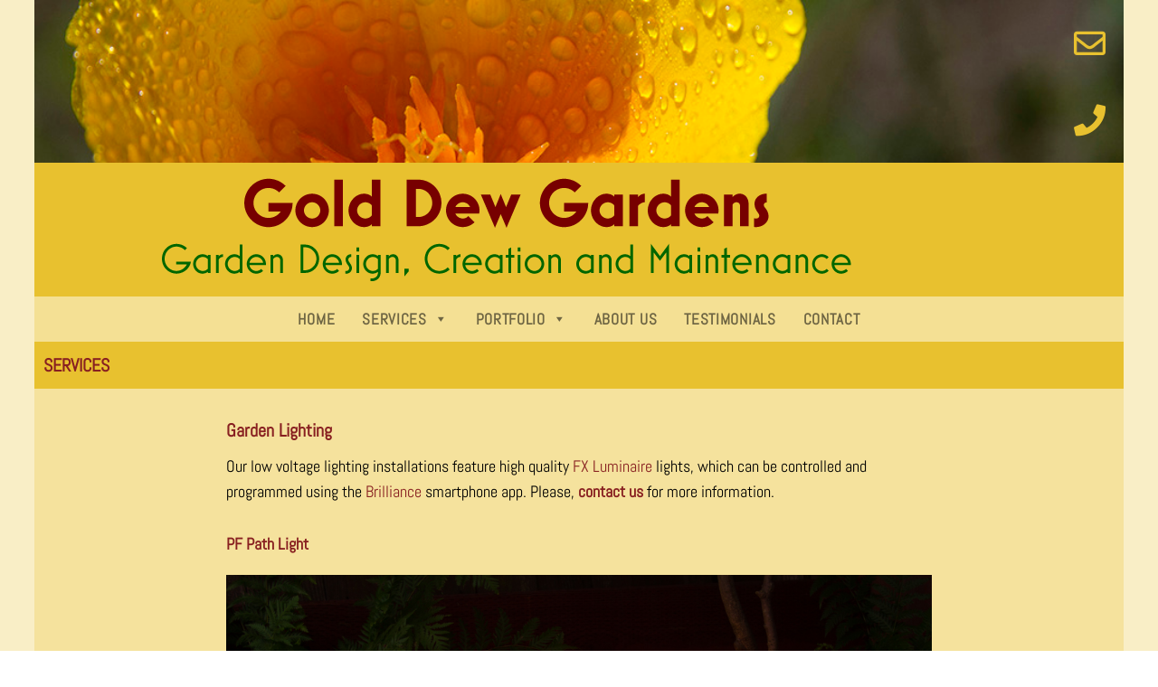

--- FILE ---
content_type: text/html; charset=UTF-8
request_url: https://goldewgardens.com/services/garden-lighting/
body_size: 24115
content:
<!DOCTYPE html>
<html lang="en-US">
<head>
	<meta charset="UTF-8">
		<meta name='robots' content='index, follow, max-image-preview:large, max-snippet:-1, max-video-preview:-1' />
	<style>img:is([sizes="auto" i], [sizes^="auto," i]) { contain-intrinsic-size: 3000px 1500px }</style>
	<meta name="viewport" content="width=device-width, initial-scale=1">
	<!-- This site is optimized with the Yoast SEO plugin v26.1.1 - https://yoast.com/wordpress/plugins/seo/ -->
	<title>Gold Dew Gardens - Garden Lighting</title>
	<meta name="description" content="Naturalistic residential garden design, creation and maintenance in San Francisco, specializing in California Native bird and pollinator friendly gardens." />
	<link rel="canonical" href="https://goldewgardens.com/services/garden-lighting/" />
	<meta property="og:locale" content="en_US" />
	<meta property="og:type" content="article" />
	<meta property="og:title" content="Gold Dew Gardens - Garden Lighting" />
	<meta property="og:description" content="Naturalistic residential garden design, creation and maintenance in San Francisco, specializing in California Native bird and pollinator friendly gardens." />
	<meta property="og:url" content="https://goldewgardens.com/services/garden-lighting/" />
	<meta property="og:site_name" content="Gold Dew Gardens" />
	<meta property="article:modified_time" content="2025-07-15T17:09:48+00:00" />
	<meta property="og:image" content="https://goldewgardens.com/wp-content/uploads/IMG_5088.jpg" />
	<meta name="twitter:card" content="summary_large_image" />
	<script type="application/ld+json" class="yoast-schema-graph">{"@context":"https://schema.org","@graph":[{"@type":"WebPage","@id":"https://goldewgardens.com/services/garden-lighting/","url":"https://goldewgardens.com/services/garden-lighting/","name":"Gold Dew Gardens - Garden Lighting","isPartOf":{"@id":"https://goldewgardens.com/#website"},"primaryImageOfPage":{"@id":"https://goldewgardens.com/services/garden-lighting/#primaryimage"},"image":{"@id":"https://goldewgardens.com/services/garden-lighting/#primaryimage"},"thumbnailUrl":"https://goldewgardens.com/wp-content/uploads/IMG_5088.jpg","datePublished":"2022-03-15T17:27:12+00:00","dateModified":"2025-07-15T17:09:48+00:00","description":"Naturalistic residential garden design, creation and maintenance in San Francisco, specializing in California Native bird and pollinator friendly gardens.","breadcrumb":{"@id":"https://goldewgardens.com/services/garden-lighting/#breadcrumb"},"inLanguage":"en-US","potentialAction":[{"@type":"ReadAction","target":["https://goldewgardens.com/services/garden-lighting/"]}]},{"@type":"ImageObject","inLanguage":"en-US","@id":"https://goldewgardens.com/services/garden-lighting/#primaryimage","url":"https://goldewgardens.com/wp-content/uploads/IMG_5088.jpg","contentUrl":"https://goldewgardens.com/wp-content/uploads/IMG_5088.jpg"},{"@type":"BreadcrumbList","@id":"https://goldewgardens.com/services/garden-lighting/#breadcrumb","itemListElement":[{"@type":"ListItem","position":1,"name":"Home","item":"https://goldewgardens.com/"},{"@type":"ListItem","position":2,"name":"Services","item":"https://goldewgardens.com/services/"},{"@type":"ListItem","position":3,"name":"Garden Lighting"}]},{"@type":"WebSite","@id":"https://goldewgardens.com/#website","url":"https://goldewgardens.com/","name":"Gold Dew Gardens","description":"Garden Design, Creation and Maintenance in San Francisco","publisher":{"@id":"https://goldewgardens.com/#organization"},"potentialAction":[{"@type":"SearchAction","target":{"@type":"EntryPoint","urlTemplate":"https://goldewgardens.com/?s={search_term_string}"},"query-input":{"@type":"PropertyValueSpecification","valueRequired":true,"valueName":"search_term_string"}}],"inLanguage":"en-US"},{"@type":"Organization","@id":"https://goldewgardens.com/#organization","name":"Gold Dew Gardens","url":"https://goldewgardens.com/","logo":{"@type":"ImageObject","inLanguage":"en-US","@id":"https://goldewgardens.com/#/schema/logo/image/","url":"https://goldewgardens.com/wp-content/uploads/Gold-Dew-2-400.jpg","contentUrl":"https://goldewgardens.com/wp-content/uploads/Gold-Dew-2-400.jpg","width":400,"height":400,"caption":"Gold Dew Gardens"},"image":{"@id":"https://goldewgardens.com/#/schema/logo/image/"},"sameAs":["https://www.instagram.com/goldewgardens/"]}]}</script>
	<!-- / Yoast SEO plugin. -->


<link rel='dns-prefetch' href='//fonts.googleapis.com' />
<link rel="alternate" type="application/rss+xml" title="Gold Dew Gardens &raquo; Feed" href="https://goldewgardens.com/feed/" />
<link rel="alternate" type="application/rss+xml" title="Gold Dew Gardens &raquo; Comments Feed" href="https://goldewgardens.com/comments/feed/" />
<script>
window._wpemojiSettings = {"baseUrl":"https:\/\/s.w.org\/images\/core\/emoji\/16.0.1\/72x72\/","ext":".png","svgUrl":"https:\/\/s.w.org\/images\/core\/emoji\/16.0.1\/svg\/","svgExt":".svg","source":{"concatemoji":"https:\/\/goldewgardens.com\/wp-includes\/js\/wp-emoji-release.min.js?ver=79374d51c2bc8e935b61e065dc6fb1ec"}};
/*! This file is auto-generated */
!function(s,n){var o,i,e;function c(e){try{var t={supportTests:e,timestamp:(new Date).valueOf()};sessionStorage.setItem(o,JSON.stringify(t))}catch(e){}}function p(e,t,n){e.clearRect(0,0,e.canvas.width,e.canvas.height),e.fillText(t,0,0);var t=new Uint32Array(e.getImageData(0,0,e.canvas.width,e.canvas.height).data),a=(e.clearRect(0,0,e.canvas.width,e.canvas.height),e.fillText(n,0,0),new Uint32Array(e.getImageData(0,0,e.canvas.width,e.canvas.height).data));return t.every(function(e,t){return e===a[t]})}function u(e,t){e.clearRect(0,0,e.canvas.width,e.canvas.height),e.fillText(t,0,0);for(var n=e.getImageData(16,16,1,1),a=0;a<n.data.length;a++)if(0!==n.data[a])return!1;return!0}function f(e,t,n,a){switch(t){case"flag":return n(e,"\ud83c\udff3\ufe0f\u200d\u26a7\ufe0f","\ud83c\udff3\ufe0f\u200b\u26a7\ufe0f")?!1:!n(e,"\ud83c\udde8\ud83c\uddf6","\ud83c\udde8\u200b\ud83c\uddf6")&&!n(e,"\ud83c\udff4\udb40\udc67\udb40\udc62\udb40\udc65\udb40\udc6e\udb40\udc67\udb40\udc7f","\ud83c\udff4\u200b\udb40\udc67\u200b\udb40\udc62\u200b\udb40\udc65\u200b\udb40\udc6e\u200b\udb40\udc67\u200b\udb40\udc7f");case"emoji":return!a(e,"\ud83e\udedf")}return!1}function g(e,t,n,a){var r="undefined"!=typeof WorkerGlobalScope&&self instanceof WorkerGlobalScope?new OffscreenCanvas(300,150):s.createElement("canvas"),o=r.getContext("2d",{willReadFrequently:!0}),i=(o.textBaseline="top",o.font="600 32px Arial",{});return e.forEach(function(e){i[e]=t(o,e,n,a)}),i}function t(e){var t=s.createElement("script");t.src=e,t.defer=!0,s.head.appendChild(t)}"undefined"!=typeof Promise&&(o="wpEmojiSettingsSupports",i=["flag","emoji"],n.supports={everything:!0,everythingExceptFlag:!0},e=new Promise(function(e){s.addEventListener("DOMContentLoaded",e,{once:!0})}),new Promise(function(t){var n=function(){try{var e=JSON.parse(sessionStorage.getItem(o));if("object"==typeof e&&"number"==typeof e.timestamp&&(new Date).valueOf()<e.timestamp+604800&&"object"==typeof e.supportTests)return e.supportTests}catch(e){}return null}();if(!n){if("undefined"!=typeof Worker&&"undefined"!=typeof OffscreenCanvas&&"undefined"!=typeof URL&&URL.createObjectURL&&"undefined"!=typeof Blob)try{var e="postMessage("+g.toString()+"("+[JSON.stringify(i),f.toString(),p.toString(),u.toString()].join(",")+"));",a=new Blob([e],{type:"text/javascript"}),r=new Worker(URL.createObjectURL(a),{name:"wpTestEmojiSupports"});return void(r.onmessage=function(e){c(n=e.data),r.terminate(),t(n)})}catch(e){}c(n=g(i,f,p,u))}t(n)}).then(function(e){for(var t in e)n.supports[t]=e[t],n.supports.everything=n.supports.everything&&n.supports[t],"flag"!==t&&(n.supports.everythingExceptFlag=n.supports.everythingExceptFlag&&n.supports[t]);n.supports.everythingExceptFlag=n.supports.everythingExceptFlag&&!n.supports.flag,n.DOMReady=!1,n.readyCallback=function(){n.DOMReady=!0}}).then(function(){return e}).then(function(){var e;n.supports.everything||(n.readyCallback(),(e=n.source||{}).concatemoji?t(e.concatemoji):e.wpemoji&&e.twemoji&&(t(e.twemoji),t(e.wpemoji)))}))}((window,document),window._wpemojiSettings);
</script>

<link rel='stylesheet' id='hfe-widgets-style-css' href='https://goldewgardens.com/wp-content/plugins/header-footer-elementor/inc/widgets-css/frontend.css?ver=2.6.1' media='all' />
<style id='wp-emoji-styles-inline-css'>

	img.wp-smiley, img.emoji {
		display: inline !important;
		border: none !important;
		box-shadow: none !important;
		height: 1em !important;
		width: 1em !important;
		margin: 0 0.07em !important;
		vertical-align: -0.1em !important;
		background: none !important;
		padding: 0 !important;
	}
</style>
<style id='classic-theme-styles-inline-css'>
/*! This file is auto-generated */
.wp-block-button__link{color:#fff;background-color:#32373c;border-radius:9999px;box-shadow:none;text-decoration:none;padding:calc(.667em + 2px) calc(1.333em + 2px);font-size:1.125em}.wp-block-file__button{background:#32373c;color:#fff;text-decoration:none}
</style>
<style id='filebird-block-filebird-gallery-style-inline-css'>
ul.filebird-block-filebird-gallery{margin:auto!important;padding:0!important;width:100%}ul.filebird-block-filebird-gallery.layout-grid{display:grid;grid-gap:20px;align-items:stretch;grid-template-columns:repeat(var(--columns),1fr);justify-items:stretch}ul.filebird-block-filebird-gallery.layout-grid li img{border:1px solid #ccc;box-shadow:2px 2px 6px 0 rgba(0,0,0,.3);height:100%;max-width:100%;-o-object-fit:cover;object-fit:cover;width:100%}ul.filebird-block-filebird-gallery.layout-masonry{-moz-column-count:var(--columns);-moz-column-gap:var(--space);column-gap:var(--space);-moz-column-width:var(--min-width);columns:var(--min-width) var(--columns);display:block;overflow:auto}ul.filebird-block-filebird-gallery.layout-masonry li{margin-bottom:var(--space)}ul.filebird-block-filebird-gallery li{list-style:none}ul.filebird-block-filebird-gallery li figure{height:100%;margin:0;padding:0;position:relative;width:100%}ul.filebird-block-filebird-gallery li figure figcaption{background:linear-gradient(0deg,rgba(0,0,0,.7),rgba(0,0,0,.3) 70%,transparent);bottom:0;box-sizing:border-box;color:#fff;font-size:.8em;margin:0;max-height:100%;overflow:auto;padding:3em .77em .7em;position:absolute;text-align:center;width:100%;z-index:2}ul.filebird-block-filebird-gallery li figure figcaption a{color:inherit}

</style>
<style id='global-styles-inline-css'>
:root{--wp--preset--aspect-ratio--square: 1;--wp--preset--aspect-ratio--4-3: 4/3;--wp--preset--aspect-ratio--3-4: 3/4;--wp--preset--aspect-ratio--3-2: 3/2;--wp--preset--aspect-ratio--2-3: 2/3;--wp--preset--aspect-ratio--16-9: 16/9;--wp--preset--aspect-ratio--9-16: 9/16;--wp--preset--color--black: #000000;--wp--preset--color--cyan-bluish-gray: #abb8c3;--wp--preset--color--white: #ffffff;--wp--preset--color--pale-pink: #f78da7;--wp--preset--color--vivid-red: #cf2e2e;--wp--preset--color--luminous-vivid-orange: #ff6900;--wp--preset--color--luminous-vivid-amber: #fcb900;--wp--preset--color--light-green-cyan: #7bdcb5;--wp--preset--color--vivid-green-cyan: #00d084;--wp--preset--color--pale-cyan-blue: #8ed1fc;--wp--preset--color--vivid-cyan-blue: #0693e3;--wp--preset--color--vivid-purple: #9b51e0;--wp--preset--gradient--vivid-cyan-blue-to-vivid-purple: linear-gradient(135deg,rgba(6,147,227,1) 0%,rgb(155,81,224) 100%);--wp--preset--gradient--light-green-cyan-to-vivid-green-cyan: linear-gradient(135deg,rgb(122,220,180) 0%,rgb(0,208,130) 100%);--wp--preset--gradient--luminous-vivid-amber-to-luminous-vivid-orange: linear-gradient(135deg,rgba(252,185,0,1) 0%,rgba(255,105,0,1) 100%);--wp--preset--gradient--luminous-vivid-orange-to-vivid-red: linear-gradient(135deg,rgba(255,105,0,1) 0%,rgb(207,46,46) 100%);--wp--preset--gradient--very-light-gray-to-cyan-bluish-gray: linear-gradient(135deg,rgb(238,238,238) 0%,rgb(169,184,195) 100%);--wp--preset--gradient--cool-to-warm-spectrum: linear-gradient(135deg,rgb(74,234,220) 0%,rgb(151,120,209) 20%,rgb(207,42,186) 40%,rgb(238,44,130) 60%,rgb(251,105,98) 80%,rgb(254,248,76) 100%);--wp--preset--gradient--blush-light-purple: linear-gradient(135deg,rgb(255,206,236) 0%,rgb(152,150,240) 100%);--wp--preset--gradient--blush-bordeaux: linear-gradient(135deg,rgb(254,205,165) 0%,rgb(254,45,45) 50%,rgb(107,0,62) 100%);--wp--preset--gradient--luminous-dusk: linear-gradient(135deg,rgb(255,203,112) 0%,rgb(199,81,192) 50%,rgb(65,88,208) 100%);--wp--preset--gradient--pale-ocean: linear-gradient(135deg,rgb(255,245,203) 0%,rgb(182,227,212) 50%,rgb(51,167,181) 100%);--wp--preset--gradient--electric-grass: linear-gradient(135deg,rgb(202,248,128) 0%,rgb(113,206,126) 100%);--wp--preset--gradient--midnight: linear-gradient(135deg,rgb(2,3,129) 0%,rgb(40,116,252) 100%);--wp--preset--font-size--small: 13px;--wp--preset--font-size--medium: 20px;--wp--preset--font-size--large: 36px;--wp--preset--font-size--x-large: 42px;--wp--preset--spacing--20: 0.44rem;--wp--preset--spacing--30: 0.67rem;--wp--preset--spacing--40: 1rem;--wp--preset--spacing--50: 1.5rem;--wp--preset--spacing--60: 2.25rem;--wp--preset--spacing--70: 3.38rem;--wp--preset--spacing--80: 5.06rem;--wp--preset--shadow--natural: 6px 6px 9px rgba(0, 0, 0, 0.2);--wp--preset--shadow--deep: 12px 12px 50px rgba(0, 0, 0, 0.4);--wp--preset--shadow--sharp: 6px 6px 0px rgba(0, 0, 0, 0.2);--wp--preset--shadow--outlined: 6px 6px 0px -3px rgba(255, 255, 255, 1), 6px 6px rgba(0, 0, 0, 1);--wp--preset--shadow--crisp: 6px 6px 0px rgba(0, 0, 0, 1);}:where(.is-layout-flex){gap: 0.5em;}:where(.is-layout-grid){gap: 0.5em;}body .is-layout-flex{display: flex;}.is-layout-flex{flex-wrap: wrap;align-items: center;}.is-layout-flex > :is(*, div){margin: 0;}body .is-layout-grid{display: grid;}.is-layout-grid > :is(*, div){margin: 0;}:where(.wp-block-columns.is-layout-flex){gap: 2em;}:where(.wp-block-columns.is-layout-grid){gap: 2em;}:where(.wp-block-post-template.is-layout-flex){gap: 1.25em;}:where(.wp-block-post-template.is-layout-grid){gap: 1.25em;}.has-black-color{color: var(--wp--preset--color--black) !important;}.has-cyan-bluish-gray-color{color: var(--wp--preset--color--cyan-bluish-gray) !important;}.has-white-color{color: var(--wp--preset--color--white) !important;}.has-pale-pink-color{color: var(--wp--preset--color--pale-pink) !important;}.has-vivid-red-color{color: var(--wp--preset--color--vivid-red) !important;}.has-luminous-vivid-orange-color{color: var(--wp--preset--color--luminous-vivid-orange) !important;}.has-luminous-vivid-amber-color{color: var(--wp--preset--color--luminous-vivid-amber) !important;}.has-light-green-cyan-color{color: var(--wp--preset--color--light-green-cyan) !important;}.has-vivid-green-cyan-color{color: var(--wp--preset--color--vivid-green-cyan) !important;}.has-pale-cyan-blue-color{color: var(--wp--preset--color--pale-cyan-blue) !important;}.has-vivid-cyan-blue-color{color: var(--wp--preset--color--vivid-cyan-blue) !important;}.has-vivid-purple-color{color: var(--wp--preset--color--vivid-purple) !important;}.has-black-background-color{background-color: var(--wp--preset--color--black) !important;}.has-cyan-bluish-gray-background-color{background-color: var(--wp--preset--color--cyan-bluish-gray) !important;}.has-white-background-color{background-color: var(--wp--preset--color--white) !important;}.has-pale-pink-background-color{background-color: var(--wp--preset--color--pale-pink) !important;}.has-vivid-red-background-color{background-color: var(--wp--preset--color--vivid-red) !important;}.has-luminous-vivid-orange-background-color{background-color: var(--wp--preset--color--luminous-vivid-orange) !important;}.has-luminous-vivid-amber-background-color{background-color: var(--wp--preset--color--luminous-vivid-amber) !important;}.has-light-green-cyan-background-color{background-color: var(--wp--preset--color--light-green-cyan) !important;}.has-vivid-green-cyan-background-color{background-color: var(--wp--preset--color--vivid-green-cyan) !important;}.has-pale-cyan-blue-background-color{background-color: var(--wp--preset--color--pale-cyan-blue) !important;}.has-vivid-cyan-blue-background-color{background-color: var(--wp--preset--color--vivid-cyan-blue) !important;}.has-vivid-purple-background-color{background-color: var(--wp--preset--color--vivid-purple) !important;}.has-black-border-color{border-color: var(--wp--preset--color--black) !important;}.has-cyan-bluish-gray-border-color{border-color: var(--wp--preset--color--cyan-bluish-gray) !important;}.has-white-border-color{border-color: var(--wp--preset--color--white) !important;}.has-pale-pink-border-color{border-color: var(--wp--preset--color--pale-pink) !important;}.has-vivid-red-border-color{border-color: var(--wp--preset--color--vivid-red) !important;}.has-luminous-vivid-orange-border-color{border-color: var(--wp--preset--color--luminous-vivid-orange) !important;}.has-luminous-vivid-amber-border-color{border-color: var(--wp--preset--color--luminous-vivid-amber) !important;}.has-light-green-cyan-border-color{border-color: var(--wp--preset--color--light-green-cyan) !important;}.has-vivid-green-cyan-border-color{border-color: var(--wp--preset--color--vivid-green-cyan) !important;}.has-pale-cyan-blue-border-color{border-color: var(--wp--preset--color--pale-cyan-blue) !important;}.has-vivid-cyan-blue-border-color{border-color: var(--wp--preset--color--vivid-cyan-blue) !important;}.has-vivid-purple-border-color{border-color: var(--wp--preset--color--vivid-purple) !important;}.has-vivid-cyan-blue-to-vivid-purple-gradient-background{background: var(--wp--preset--gradient--vivid-cyan-blue-to-vivid-purple) !important;}.has-light-green-cyan-to-vivid-green-cyan-gradient-background{background: var(--wp--preset--gradient--light-green-cyan-to-vivid-green-cyan) !important;}.has-luminous-vivid-amber-to-luminous-vivid-orange-gradient-background{background: var(--wp--preset--gradient--luminous-vivid-amber-to-luminous-vivid-orange) !important;}.has-luminous-vivid-orange-to-vivid-red-gradient-background{background: var(--wp--preset--gradient--luminous-vivid-orange-to-vivid-red) !important;}.has-very-light-gray-to-cyan-bluish-gray-gradient-background{background: var(--wp--preset--gradient--very-light-gray-to-cyan-bluish-gray) !important;}.has-cool-to-warm-spectrum-gradient-background{background: var(--wp--preset--gradient--cool-to-warm-spectrum) !important;}.has-blush-light-purple-gradient-background{background: var(--wp--preset--gradient--blush-light-purple) !important;}.has-blush-bordeaux-gradient-background{background: var(--wp--preset--gradient--blush-bordeaux) !important;}.has-luminous-dusk-gradient-background{background: var(--wp--preset--gradient--luminous-dusk) !important;}.has-pale-ocean-gradient-background{background: var(--wp--preset--gradient--pale-ocean) !important;}.has-electric-grass-gradient-background{background: var(--wp--preset--gradient--electric-grass) !important;}.has-midnight-gradient-background{background: var(--wp--preset--gradient--midnight) !important;}.has-small-font-size{font-size: var(--wp--preset--font-size--small) !important;}.has-medium-font-size{font-size: var(--wp--preset--font-size--medium) !important;}.has-large-font-size{font-size: var(--wp--preset--font-size--large) !important;}.has-x-large-font-size{font-size: var(--wp--preset--font-size--x-large) !important;}
:where(.wp-block-post-template.is-layout-flex){gap: 1.25em;}:where(.wp-block-post-template.is-layout-grid){gap: 1.25em;}
:where(.wp-block-columns.is-layout-flex){gap: 2em;}:where(.wp-block-columns.is-layout-grid){gap: 2em;}
:root :where(.wp-block-pullquote){font-size: 1.5em;line-height: 1.6;}
</style>
<link rel='stylesheet' id='hfe-style-css' href='https://goldewgardens.com/wp-content/plugins/header-footer-elementor/assets/css/header-footer-elementor.css?ver=2.6.1' media='all' />
<link rel='stylesheet' id='elementor-icons-css' href='https://goldewgardens.com/wp-content/plugins/elementor/assets/lib/eicons/css/elementor-icons.min.css?ver=5.44.0' media='all' />
<link rel='stylesheet' id='elementor-frontend-css' href='https://goldewgardens.com/wp-content/plugins/elementor/assets/css/frontend.min.css?ver=3.32.4' media='all' />
<link rel='stylesheet' id='elementor-post-1116-css' href='https://goldewgardens.com/wp-content/uploads/elementor/css/post-1116.css?ver=1760846172' media='all' />
<link rel='stylesheet' id='widget-heading-css' href='https://goldewgardens.com/wp-content/plugins/elementor/assets/css/widget-heading.min.css?ver=3.32.4' media='all' />
<link rel='stylesheet' id='swiper-css' href='https://goldewgardens.com/wp-content/plugins/elementor/assets/lib/swiper/v8/css/swiper.min.css?ver=8.4.5' media='all' />
<link rel='stylesheet' id='e-swiper-css' href='https://goldewgardens.com/wp-content/plugins/elementor/assets/css/conditionals/e-swiper.min.css?ver=3.32.4' media='all' />
<link rel='stylesheet' id='widget-image-gallery-css' href='https://goldewgardens.com/wp-content/plugins/elementor/assets/css/widget-image-gallery.min.css?ver=3.32.4' media='all' />
<link rel='stylesheet' id='widget-spacer-css' href='https://goldewgardens.com/wp-content/plugins/elementor/assets/css/widget-spacer.min.css?ver=3.32.4' media='all' />
<link rel='stylesheet' id='elementor-post-2088-css' href='https://goldewgardens.com/wp-content/uploads/elementor/css/post-2088.css?ver=1760935024' media='all' />
<link rel='stylesheet' id='elementor-post-315-css' href='https://goldewgardens.com/wp-content/uploads/elementor/css/post-315.css?ver=1760846172' media='all' />
<link rel='stylesheet' id='elementor-post-482-css' href='https://goldewgardens.com/wp-content/uploads/elementor/css/post-482.css?ver=1760846172' media='all' />
<link rel='stylesheet' id='megamenu-css' href='https://goldewgardens.com/wp-content/uploads/maxmegamenu/style.css?ver=9156d4' media='all' />
<link rel='stylesheet' id='dashicons-css' href='https://goldewgardens.com/wp-includes/css/dashicons.min.css?ver=79374d51c2bc8e935b61e065dc6fb1ec' media='all' />
<link rel='stylesheet' id='font-awesome-css' href='https://goldewgardens.com/wp-content/themes/oceanwp/assets/fonts/fontawesome/css/all.min.css?ver=6.7.2' media='all' />
<link rel='stylesheet' id='simple-line-icons-css' href='https://goldewgardens.com/wp-content/themes/oceanwp/assets/css/third/simple-line-icons.min.css?ver=2.4.0' media='all' />
<link rel='stylesheet' id='oceanwp-style-css' href='https://goldewgardens.com/wp-content/themes/oceanwp/assets/css/style.min.css?ver=4.1.3' media='all' />
<link rel='stylesheet' id='oceanwp-google-font-josefin-sans-css' href='//fonts.googleapis.com/css?family=Josefin+Sans%3A100%2C200%2C300%2C400%2C500%2C600%2C700%2C800%2C900%2C100i%2C200i%2C300i%2C400i%2C500i%2C600i%2C700i%2C800i%2C900i&#038;subset=latin&#038;display=swap&#038;ver=6.8.3' media='all' />
<link rel='stylesheet' id='hfe-elementor-icons-css' href='https://goldewgardens.com/wp-content/plugins/elementor/assets/lib/eicons/css/elementor-icons.min.css?ver=5.34.0' media='all' />
<link rel='stylesheet' id='hfe-icons-list-css' href='https://goldewgardens.com/wp-content/plugins/elementor/assets/css/widget-icon-list.min.css?ver=3.24.3' media='all' />
<link rel='stylesheet' id='hfe-social-icons-css' href='https://goldewgardens.com/wp-content/plugins/elementor/assets/css/widget-social-icons.min.css?ver=3.24.0' media='all' />
<link rel='stylesheet' id='hfe-social-share-icons-brands-css' href='https://goldewgardens.com/wp-content/plugins/elementor/assets/lib/font-awesome/css/brands.css?ver=5.15.3' media='all' />
<link rel='stylesheet' id='hfe-social-share-icons-fontawesome-css' href='https://goldewgardens.com/wp-content/plugins/elementor/assets/lib/font-awesome/css/fontawesome.css?ver=5.15.3' media='all' />
<link rel='stylesheet' id='hfe-nav-menu-icons-css' href='https://goldewgardens.com/wp-content/plugins/elementor/assets/lib/font-awesome/css/solid.css?ver=5.15.3' media='all' />
<link rel='stylesheet' id='oe-widgets-style-css' href='https://goldewgardens.com/wp-content/plugins/ocean-extra/assets/css/widgets.css?ver=79374d51c2bc8e935b61e065dc6fb1ec' media='all' />
<link rel='stylesheet' id='elementor-gf-local-abel-css' href='https://goldewgardens.com/wp-content/uploads/elementor/google-fonts/css/abel.css?ver=1743007230' media='all' />
<link rel='stylesheet' id='elementor-gf-local-roboto-css' href='https://goldewgardens.com/wp-content/uploads/elementor/google-fonts/css/roboto.css?ver=1743007239' media='all' />
<link rel='stylesheet' id='elementor-icons-shared-0-css' href='https://goldewgardens.com/wp-content/plugins/elementor/assets/lib/font-awesome/css/fontawesome.min.css?ver=5.15.3' media='all' />
<link rel='stylesheet' id='elementor-icons-fa-regular-css' href='https://goldewgardens.com/wp-content/plugins/elementor/assets/lib/font-awesome/css/regular.min.css?ver=5.15.3' media='all' />
<link rel='stylesheet' id='elementor-icons-fa-solid-css' href='https://goldewgardens.com/wp-content/plugins/elementor/assets/lib/font-awesome/css/solid.min.css?ver=5.15.3' media='all' />
<script src="https://goldewgardens.com/wp-includes/js/jquery/jquery.min.js?ver=3.7.1" id="jquery-core-js"></script>
<script src="https://goldewgardens.com/wp-includes/js/jquery/jquery-migrate.min.js?ver=3.4.1" id="jquery-migrate-js"></script>
<script id="jquery-js-after">
!function($){"use strict";$(document).ready(function(){$(this).scrollTop()>100&&$(".hfe-scroll-to-top-wrap").removeClass("hfe-scroll-to-top-hide"),$(window).scroll(function(){$(this).scrollTop()<100?$(".hfe-scroll-to-top-wrap").fadeOut(300):$(".hfe-scroll-to-top-wrap").fadeIn(300)}),$(".hfe-scroll-to-top-wrap").on("click",function(){$("html, body").animate({scrollTop:0},300);return!1})})}(jQuery);
!function($){'use strict';$(document).ready(function(){var bar=$('.hfe-reading-progress-bar');if(!bar.length)return;$(window).on('scroll',function(){var s=$(window).scrollTop(),d=$(document).height()-$(window).height(),p=d? s/d*100:0;bar.css('width',p+'%')});});}(jQuery);
</script>
<link rel="https://api.w.org/" href="https://goldewgardens.com/wp-json/" /><link rel="alternate" title="JSON" type="application/json" href="https://goldewgardens.com/wp-json/wp/v2/pages/2088" /><link rel="alternate" title="oEmbed (JSON)" type="application/json+oembed" href="https://goldewgardens.com/wp-json/oembed/1.0/embed?url=https%3A%2F%2Fgoldewgardens.com%2Fservices%2Fgarden-lighting%2F" />
<link rel="alternate" title="oEmbed (XML)" type="text/xml+oembed" href="https://goldewgardens.com/wp-json/oembed/1.0/embed?url=https%3A%2F%2Fgoldewgardens.com%2Fservices%2Fgarden-lighting%2F&#038;format=xml" />
<meta name="generator" content="Elementor 3.32.4; features: additional_custom_breakpoints; settings: css_print_method-external, google_font-enabled, font_display-auto">
<style>.recentcomments a{display:inline !important;padding:0 !important;margin:0 !important;}</style>			<style>
				.e-con.e-parent:nth-of-type(n+4):not(.e-lazyloaded):not(.e-no-lazyload),
				.e-con.e-parent:nth-of-type(n+4):not(.e-lazyloaded):not(.e-no-lazyload) * {
					background-image: none !important;
				}
				@media screen and (max-height: 1024px) {
					.e-con.e-parent:nth-of-type(n+3):not(.e-lazyloaded):not(.e-no-lazyload),
					.e-con.e-parent:nth-of-type(n+3):not(.e-lazyloaded):not(.e-no-lazyload) * {
						background-image: none !important;
					}
				}
				@media screen and (max-height: 640px) {
					.e-con.e-parent:nth-of-type(n+2):not(.e-lazyloaded):not(.e-no-lazyload),
					.e-con.e-parent:nth-of-type(n+2):not(.e-lazyloaded):not(.e-no-lazyload) * {
						background-image: none !important;
					}
				}
			</style>
			<link rel="icon" href="https://goldewgardens.com/wp-content/uploads/cropped-Gold-Dew-2-400-32x32.jpg" sizes="32x32" />
<link rel="icon" href="https://goldewgardens.com/wp-content/uploads/cropped-Gold-Dew-2-400-192x192.jpg" sizes="192x192" />
<link rel="apple-touch-icon" href="https://goldewgardens.com/wp-content/uploads/cropped-Gold-Dew-2-400-180x180.jpg" />
<meta name="msapplication-TileImage" content="https://goldewgardens.com/wp-content/uploads/cropped-Gold-Dew-2-400-270x270.jpg" />
		<style id="wp-custom-css">
			#mega-menu-wrap-main_menu #mega-menu-main_menu >li.mega-menu-item >a.mega-menu-link{font-family:Abel,sans-serif;font-size:17;font-weight:600;letter-spacing:.7px;text-transform:uppercase}#mega-menu-wrap-main_menu #mega-menu-main_menu >li.mega-menu-flyout ul.mega-sub-menu li.mega-menu-item a.mega-menu-link{font-family:Abel,sans-serif}#wrapper{clear:both}#header-content{padding:0 }.gallery-item .gallery-caption{background-color:#E8C12F45}		</style>
		<!-- OceanWP CSS -->
<style type="text/css">
/* Colors */a:hover,a.light:hover,.theme-heading .text::before,.theme-heading .text::after,#top-bar-content >a:hover,#top-bar-social li.oceanwp-email a:hover,#site-navigation-wrap .dropdown-menu >li >a:hover,#site-header.medium-header #medium-searchform button:hover,.oceanwp-mobile-menu-icon a:hover,.blog-entry.post .blog-entry-header .entry-title a:hover,.blog-entry.post .blog-entry-readmore a:hover,.blog-entry.thumbnail-entry .blog-entry-category a,ul.meta li a:hover,.dropcap,.single nav.post-navigation .nav-links .title,body .related-post-title a:hover,body #wp-calendar caption,body .contact-info-widget.default i,body .contact-info-widget.big-icons i,body .custom-links-widget .oceanwp-custom-links li a:hover,body .custom-links-widget .oceanwp-custom-links li a:hover:before,body .posts-thumbnails-widget li a:hover,body .social-widget li.oceanwp-email a:hover,.comment-author .comment-meta .comment-reply-link,#respond #cancel-comment-reply-link:hover,#footer-widgets .footer-box a:hover,#footer-bottom a:hover,#footer-bottom #footer-bottom-menu a:hover,.sidr a:hover,.sidr-class-dropdown-toggle:hover,.sidr-class-menu-item-has-children.active >a,.sidr-class-menu-item-has-children.active >a >.sidr-class-dropdown-toggle,input[type=checkbox]:checked:before{color:#882021}.single nav.post-navigation .nav-links .title .owp-icon use,.blog-entry.post .blog-entry-readmore a:hover .owp-icon use,body .contact-info-widget.default .owp-icon use,body .contact-info-widget.big-icons .owp-icon use{stroke:#882021}input[type="button"],input[type="reset"],input[type="submit"],button[type="submit"],.button,#site-navigation-wrap .dropdown-menu >li.btn >a >span,.thumbnail:hover i,.thumbnail:hover .link-post-svg-icon,.post-quote-content,.omw-modal .omw-close-modal,body .contact-info-widget.big-icons li:hover i,body .contact-info-widget.big-icons li:hover .owp-icon,body div.wpforms-container-full .wpforms-form input[type=submit],body div.wpforms-container-full .wpforms-form button[type=submit],body div.wpforms-container-full .wpforms-form .wpforms-page-button,.woocommerce-cart .wp-element-button,.woocommerce-checkout .wp-element-button,.wp-block-button__link{background-color:#882021}.widget-title{border-color:#882021}blockquote{border-color:#882021}.wp-block-quote{border-color:#882021}#searchform-dropdown{border-color:#882021}.dropdown-menu .sub-menu{border-color:#882021}.blog-entry.large-entry .blog-entry-readmore a:hover{border-color:#882021}.oceanwp-newsletter-form-wrap input[type="email"]:focus{border-color:#882021}.social-widget li.oceanwp-email a:hover{border-color:#882021}#respond #cancel-comment-reply-link:hover{border-color:#882021}body .contact-info-widget.big-icons li:hover i{border-color:#882021}body .contact-info-widget.big-icons li:hover .owp-icon{border-color:#882021}#footer-widgets .oceanwp-newsletter-form-wrap input[type="email"]:focus{border-color:#882021}a{color:#882021}a .owp-icon use{stroke:#882021}a:hover{color:#882021}a:hover .owp-icon use{stroke:#882021}body .theme-button,body input[type="submit"],body button[type="submit"],body button,body .button,body div.wpforms-container-full .wpforms-form input[type=submit],body div.wpforms-container-full .wpforms-form button[type=submit],body div.wpforms-container-full .wpforms-form .wpforms-page-button,.woocommerce-cart .wp-element-button,.woocommerce-checkout .wp-element-button,.wp-block-button__link{border-color:#ffffff}body .theme-button:hover,body input[type="submit"]:hover,body button[type="submit"]:hover,body button:hover,body .button:hover,body div.wpforms-container-full .wpforms-form input[type=submit]:hover,body div.wpforms-container-full .wpforms-form input[type=submit]:active,body div.wpforms-container-full .wpforms-form button[type=submit]:hover,body div.wpforms-container-full .wpforms-form button[type=submit]:active,body div.wpforms-container-full .wpforms-form .wpforms-page-button:hover,body div.wpforms-container-full .wpforms-form .wpforms-page-button:active,.woocommerce-cart .wp-element-button:hover,.woocommerce-checkout .wp-element-button:hover,.wp-block-button__link:hover{border-color:#ffffff}/* OceanWP Style Settings CSS */@media only screen and (min-width:960px){.content-area,.content-left-sidebar .content-area{width:100%}}.theme-button,input[type="submit"],button[type="submit"],button,.button,body div.wpforms-container-full .wpforms-form input[type=submit],body div.wpforms-container-full .wpforms-form button[type=submit],body div.wpforms-container-full .wpforms-form .wpforms-page-button{border-style:solid}.theme-button,input[type="submit"],button[type="submit"],button,.button,body div.wpforms-container-full .wpforms-form input[type=submit],body div.wpforms-container-full .wpforms-form button[type=submit],body div.wpforms-container-full .wpforms-form .wpforms-page-button{border-width:1px}form input[type="text"],form input[type="password"],form input[type="email"],form input[type="url"],form input[type="date"],form input[type="month"],form input[type="time"],form input[type="datetime"],form input[type="datetime-local"],form input[type="week"],form input[type="number"],form input[type="search"],form input[type="tel"],form input[type="color"],form select,form textarea,.woocommerce .woocommerce-checkout .select2-container--default .select2-selection--single{border-style:solid}body div.wpforms-container-full .wpforms-form input[type=date],body div.wpforms-container-full .wpforms-form input[type=datetime],body div.wpforms-container-full .wpforms-form input[type=datetime-local],body div.wpforms-container-full .wpforms-form input[type=email],body div.wpforms-container-full .wpforms-form input[type=month],body div.wpforms-container-full .wpforms-form input[type=number],body div.wpforms-container-full .wpforms-form input[type=password],body div.wpforms-container-full .wpforms-form input[type=range],body div.wpforms-container-full .wpforms-form input[type=search],body div.wpforms-container-full .wpforms-form input[type=tel],body div.wpforms-container-full .wpforms-form input[type=text],body div.wpforms-container-full .wpforms-form input[type=time],body div.wpforms-container-full .wpforms-form input[type=url],body div.wpforms-container-full .wpforms-form input[type=week],body div.wpforms-container-full .wpforms-form select,body div.wpforms-container-full .wpforms-form textarea{border-style:solid}form input[type="text"],form input[type="password"],form input[type="email"],form input[type="url"],form input[type="date"],form input[type="month"],form input[type="time"],form input[type="datetime"],form input[type="datetime-local"],form input[type="week"],form input[type="number"],form input[type="search"],form input[type="tel"],form input[type="color"],form select,form textarea{border-radius:3px}body div.wpforms-container-full .wpforms-form input[type=date],body div.wpforms-container-full .wpforms-form input[type=datetime],body div.wpforms-container-full .wpforms-form input[type=datetime-local],body div.wpforms-container-full .wpforms-form input[type=email],body div.wpforms-container-full .wpforms-form input[type=month],body div.wpforms-container-full .wpforms-form input[type=number],body div.wpforms-container-full .wpforms-form input[type=password],body div.wpforms-container-full .wpforms-form input[type=range],body div.wpforms-container-full .wpforms-form input[type=search],body div.wpforms-container-full .wpforms-form input[type=tel],body div.wpforms-container-full .wpforms-form input[type=text],body div.wpforms-container-full .wpforms-form input[type=time],body div.wpforms-container-full .wpforms-form input[type=url],body div.wpforms-container-full .wpforms-form input[type=week],body div.wpforms-container-full .wpforms-form select,body div.wpforms-container-full .wpforms-form textarea{border-radius:3px}#main #content-wrap,.separate-layout #main #content-wrap{padding-top:0;padding-bottom:0}@media (max-width:480px){#main #content-wrap,.separate-layout #main #content-wrap{padding-top:0;padding-bottom:0}}.page-header,.has-transparent-header .page-header{padding:0}/* Header */@media only screen and (max-width:959px){body.default-breakpoint #site-logo #site-logo-inner{height:40px}}@media only screen and (max-width:959px){body.default-breakpoint .oceanwp-mobile-menu-icon a,.mobile-menu-close{line-height:40px}}#site-logo #site-logo-inner,.oceanwp-social-menu .social-menu-inner,#site-header.full_screen-header .menu-bar-inner,.after-header-content .after-header-content-inner{height:74px}#site-navigation-wrap .dropdown-menu >li >a,#site-navigation-wrap .dropdown-menu >li >span.opl-logout-link,.oceanwp-mobile-menu-icon a,.mobile-menu-close,.after-header-content-inner >a{line-height:74px}@media (max-width:768px){#site-header-inner{padding:0}}@media (max-width:480px){#site-header-inner{padding:0}}#site-header,.has-transparent-header .is-sticky #site-header,.has-vh-transparent .is-sticky #site-header.vertical-header,#searchform-header-replace{background-color:#000000}#site-header.has-header-media .overlay-header-media{background-color:rgba(216,216,216,0.22)}#site-header{border-color:#000000}#site-header.transparent-header{background-color:rgba(255,255,255,0.77)}#site-logo a.site-logo-text{color:#068200}#site-logo a.site-logo-text:hover{color:#000000}#site-navigation-wrap .dropdown-menu >li >a,.oceanwp-mobile-menu-icon a,#searchform-header-replace-close{color:#000000}#site-navigation-wrap .dropdown-menu >li >a .owp-icon use,.oceanwp-mobile-menu-icon a .owp-icon use,#searchform-header-replace-close .owp-icon use{stroke:#000000}#site-navigation-wrap .dropdown-menu >li >a:hover,.oceanwp-mobile-menu-icon a:hover,#searchform-header-replace-close:hover{color:#068200}#site-navigation-wrap .dropdown-menu >li >a:hover .owp-icon use,.oceanwp-mobile-menu-icon a:hover .owp-icon use,#searchform-header-replace-close:hover .owp-icon use{stroke:#068200}#site-navigation-wrap .dropdown-menu >.current-menu-item >a,#site-navigation-wrap .dropdown-menu >.current-menu-ancestor >a,#site-navigation-wrap .dropdown-menu >.current-menu-item >a:hover,#site-navigation-wrap .dropdown-menu >.current-menu-ancestor >a:hover{color:#068200}@media (max-width:1080px){#top-bar-nav,#site-navigation-wrap,.oceanwp-social-menu,.after-header-content{display:none}.center-logo #site-logo{float:none;position:absolute;left:50%;padding:0;-webkit-transform:translateX(-50%);transform:translateX(-50%)}#site-header.center-header #site-logo,.oceanwp-mobile-menu-icon,#oceanwp-cart-sidebar-wrap{display:block}body.vertical-header-style #outer-wrap{margin:0 !important}#site-header.vertical-header{position:relative;width:100%;left:0 !important;right:0 !important}#site-header.vertical-header .has-template >#site-logo{display:block}#site-header.vertical-header #site-header-inner{display:-webkit-box;display:-webkit-flex;display:-ms-flexbox;display:flex;-webkit-align-items:center;align-items:center;padding:0;max-width:90%}#site-header.vertical-header #site-header-inner >*:not(.oceanwp-mobile-menu-icon){display:none}#site-header.vertical-header #site-header-inner >*{padding:0 !important}#site-header.vertical-header #site-header-inner #site-logo{display:block;margin:0;width:50%;text-align:left}body.rtl #site-header.vertical-header #site-header-inner #site-logo{text-align:right}#site-header.vertical-header #site-header-inner .oceanwp-mobile-menu-icon{width:50%;text-align:right}body.rtl #site-header.vertical-header #site-header-inner .oceanwp-mobile-menu-icon{text-align:left}#site-header.vertical-header .vertical-toggle,body.vertical-header-style.vh-closed #site-header.vertical-header .vertical-toggle{display:none}#site-logo.has-responsive-logo .custom-logo-link{display:none}#site-logo.has-responsive-logo .responsive-logo-link{display:block}.is-sticky #site-logo.has-sticky-logo .responsive-logo-link{display:none}.is-sticky #site-logo.has-responsive-logo .sticky-logo-link{display:block}#top-bar.has-no-content #top-bar-social.top-bar-left,#top-bar.has-no-content #top-bar-social.top-bar-right{position:inherit;left:auto;right:auto;float:none;height:auto;line-height:1.5em;margin-top:0;text-align:center}#top-bar.has-no-content #top-bar-social li{float:none;display:inline-block}.owp-cart-overlay,#side-panel-wrap a.side-panel-btn{display:none !important}}@media (max-width:1080px){#site-logo #site-logo-inner{height:40px}}@media (max-width:1080px){.oceanwp-mobile-menu-icon a{line-height:40px}}#mobile-dropdown{max-height:320px}/* Blog CSS */.ocean-single-post-header ul.meta-item li a:hover{color:#333333}/* Footer Widgets */#footer-widgets{padding:0}@media (max-width:480px){#footer-widgets{padding:0}}/* Footer Copyright */#footer-bottom{padding:0}@media (max-width:768px){#footer-bottom{padding:0}}@media (max-width:480px){#footer-bottom{padding:0}}#footer-bottom{background-color:#ffffff}/* Typography */body{font-size:mediumpx;line-height:1.6}h1,h2,h3,h4,h5,h6,.theme-heading,.widget-title,.oceanwp-widget-recent-posts-title,.comment-reply-title,.entry-title,.sidebar-box .widget-title{line-height:1.4}h1{font-size:23px;line-height:1.4}h2{font-size:20px;line-height:1.4}h3{font-size:18px;line-height:1.4}h4{font-size:17px;line-height:1.4}h5{font-size:14px;line-height:1.4}h6{font-size:15px;line-height:1.4}.page-header .page-header-title,.page-header.background-image-page-header .page-header-title{font-size:32px;line-height:1.4}.page-header .page-subheading{font-size:15px;line-height:1.8}.site-breadcrumbs,.site-breadcrumbs a{font-size:13px;line-height:1.4}#top-bar-content,#top-bar-social-alt{font-size:12px;line-height:1.8}#site-logo a.site-logo-text{font-family:'Josefin Sans';font-size:50px;line-height:1;font-weight:600}@media screen and (max-width:480px){#site-logo a.site-logo-text{font-size:24px}}#site-navigation-wrap .dropdown-menu >li >a,#site-header.full_screen-header .fs-dropdown-menu >li >a,#site-header.top-header #site-navigation-wrap .dropdown-menu >li >a,#site-header.center-header #site-navigation-wrap .dropdown-menu >li >a,#site-header.medium-header #site-navigation-wrap .dropdown-menu >li >a,.oceanwp-mobile-menu-icon a{font-family:'Trebuchet MS';font-size:18px;letter-spacing:2px;font-weight:500;text-transform:uppercase}.dropdown-menu ul li a.menu-link,#site-header.full_screen-header .fs-dropdown-menu ul.sub-menu li a{font-size:12px;line-height:1.2;letter-spacing:.6px}.sidr-class-dropdown-menu li a,a.sidr-class-toggle-sidr-close,#mobile-dropdown ul li a,body #mobile-fullscreen ul li a{font-size:15px;line-height:1.8}.blog-entry.post .blog-entry-header .entry-title a{font-size:24px;line-height:1.4}.ocean-single-post-header .single-post-title{font-size:34px;line-height:1.4;letter-spacing:.6px}.ocean-single-post-header ul.meta-item li,.ocean-single-post-header ul.meta-item li a{font-size:13px;line-height:1.4;letter-spacing:.6px}.ocean-single-post-header .post-author-name,.ocean-single-post-header .post-author-name a{font-size:14px;line-height:1.4;letter-spacing:.6px}.ocean-single-post-header .post-author-description{font-size:12px;line-height:1.4;letter-spacing:.6px}.single-post .entry-title{line-height:1.4;letter-spacing:.6px}.single-post ul.meta li,.single-post ul.meta li a{font-size:14px;line-height:1.4;letter-spacing:.6px}.sidebar-box .widget-title,.sidebar-box.widget_block .wp-block-heading{font-size:13px;line-height:1;letter-spacing:1px}#footer-widgets .footer-box .widget-title{font-size:13px;line-height:1;letter-spacing:1px}#footer-bottom #copyright{font-size:12px;line-height:1}#footer-bottom #footer-bottom-menu{font-size:12px;line-height:1}.woocommerce-store-notice.demo_store{line-height:2;letter-spacing:1.5px}.demo_store .woocommerce-store-notice__dismiss-link{line-height:2;letter-spacing:1.5px}.woocommerce ul.products li.product li.title h2,.woocommerce ul.products li.product li.title a{font-size:14px;line-height:1.5}.woocommerce ul.products li.product li.category,.woocommerce ul.products li.product li.category a{font-size:12px;line-height:1}.woocommerce ul.products li.product .price{font-size:18px;line-height:1}.woocommerce ul.products li.product .button,.woocommerce ul.products li.product .product-inner .added_to_cart{font-size:12px;line-height:1.5;letter-spacing:1px}.woocommerce ul.products li.owp-woo-cond-notice span,.woocommerce ul.products li.owp-woo-cond-notice a{font-size:16px;line-height:1;letter-spacing:1px;font-weight:600;text-transform:capitalize}.woocommerce div.product .product_title{font-size:24px;line-height:1.4;letter-spacing:.6px}.woocommerce div.product p.price{font-size:36px;line-height:1}.woocommerce .owp-btn-normal .summary form button.button,.woocommerce .owp-btn-big .summary form button.button,.woocommerce .owp-btn-very-big .summary form button.button{font-size:12px;line-height:1.5;letter-spacing:1px;text-transform:uppercase}.woocommerce div.owp-woo-single-cond-notice span,.woocommerce div.owp-woo-single-cond-notice a{font-size:18px;line-height:2;letter-spacing:1.5px;font-weight:600;text-transform:capitalize}.ocean-preloader--active .preloader-after-content{font-size:20px;line-height:1.8;letter-spacing:.6px}
</style><style type="text/css">/** Mega Menu CSS: fs **/</style>
	<meta name="viewport" content="width=device-width, initial-scale=1.0, viewport-fit=cover" /></head>
<body data-rsssl=1 class="wp-singular page-template page-template-elementor_canvas page page-id-2088 page-child parent-pageid-15 wp-embed-responsive wp-theme-oceanwp ehf-header ehf-footer ehf-template-oceanwp ehf-stylesheet-oceanwp mega-menu-main-menu oceanwp-theme dropdown-mobile has-transparent-header no-header-border content-full-width content-max-width page-header-disabled has-breadcrumbs has-fixed-footer elementor-default elementor-template-canvas elementor-kit-1116 elementor-page elementor-page-2088">
			<header id="masthead" itemscope="itemscope" itemtype="https://schema.org/WPHeader">
			<p class="main-title bhf-hidden" itemprop="headline"><a href="https://goldewgardens.com" title="Gold Dew Gardens" rel="home">Gold Dew Gardens</a></p>
					<div data-elementor-type="wp-post" data-elementor-id="315" class="elementor elementor-315">
						<section class="elementor-section elementor-top-section elementor-element elementor-element-9365ef6 elementor-section-full_width elementor-section-height-min-height elementor-section-height-default elementor-section-items-middle" data-id="9365ef6" data-element_type="section" data-settings="{&quot;background_background&quot;:&quot;classic&quot;}">
						<div class="elementor-container elementor-column-gap-no">
					<div class="elementor-column elementor-col-100 elementor-top-column elementor-element elementor-element-e1ceb1a" data-id="e1ceb1a" data-element_type="column">
			<div class="elementor-widget-wrap elementor-element-populated">
						<section class="elementor-section elementor-inner-section elementor-element elementor-element-b0b04c9 elementor-section-height-min-height elementor-section-content-middle elementor-section-full_width elementor-section-height-default" data-id="b0b04c9" data-element_type="section" data-settings="{&quot;background_background&quot;:&quot;classic&quot;}">
						<div class="elementor-container elementor-column-gap-default">
					<div class="elementor-column elementor-col-100 elementor-inner-column elementor-element elementor-element-3849d7a" data-id="3849d7a" data-element_type="column" data-settings="{&quot;background_background&quot;:&quot;classic&quot;}">
			<div class="elementor-widget-wrap elementor-element-populated">
						<div class="elementor-element elementor-element-2905736 elementor-align-center elementor-mobile-align-right elementor-widget__width-auto elementor-icon-list--layout-traditional elementor-list-item-link-full_width elementor-widget elementor-widget-icon-list" data-id="2905736" data-element_type="widget" data-widget_type="icon-list.default">
				<div class="elementor-widget-container">
							<ul class="elementor-icon-list-items">
							<li class="elementor-icon-list-item">
											<a href="mailto:contact@goldewgardens.com" target="_blank">

												<span class="elementor-icon-list-icon">
							<i aria-hidden="true" class="far fa-envelope"></i>						</span>
										<span class="elementor-icon-list-text"></span>
											</a>
									</li>
								<li class="elementor-icon-list-item">
											<a href="tel:+14153750021">

												<span class="elementor-icon-list-icon">
							<i aria-hidden="true" class="fas fa-phone"></i>						</span>
										<span class="elementor-icon-list-text"></span>
											</a>
									</li>
						</ul>
						</div>
				</div>
					</div>
		</div>
					</div>
		</section>
				<section class="elementor-section elementor-inner-section elementor-element elementor-element-e4ecb12 elementor-section-full_width elementor-section-height-default elementor-section-height-default" data-id="e4ecb12" data-element_type="section" data-settings="{&quot;background_background&quot;:&quot;classic&quot;}">
						<div class="elementor-container elementor-column-gap-default">
					<div class="elementor-column elementor-col-100 elementor-inner-column elementor-element elementor-element-8ba5da9" data-id="8ba5da9" data-element_type="column">
			<div class="elementor-widget-wrap elementor-element-populated">
						<div class="elementor-element elementor-element-8540e92 elementor-widget elementor-widget-image" data-id="8540e92" data-element_type="widget" data-widget_type="image.default">
				<div class="elementor-widget-container">
																<a href="https://goldewgardens.com/">
							<img width="1024" height="118" src="https://goldewgardens.com/wp-content/uploads/GoldDewGardens-2.png" class="attachment-full size-full wp-image-2731" alt="" srcset="https://goldewgardens.com/wp-content/uploads/GoldDewGardens-2.png 1024w, https://goldewgardens.com/wp-content/uploads/GoldDewGardens-2-600x69.png 600w, https://goldewgardens.com/wp-content/uploads/GoldDewGardens-2-768x89.png 768w" sizes="(max-width: 1024px) 100vw, 1024px" />								</a>
															</div>
				</div>
					</div>
		</div>
					</div>
		</section>
				<div class="elementor-element elementor-element-121cb6f elementor-widget elementor-widget-wp-widget-maxmegamenu" data-id="121cb6f" data-element_type="widget" data-widget_type="wp-widget-maxmegamenu.default">
				<div class="elementor-widget-container">
					<div id="mega-menu-wrap-main_menu" class="mega-menu-wrap"><div class="mega-menu-toggle"><div class="mega-toggle-blocks-left"></div><div class="mega-toggle-blocks-center"></div><div class="mega-toggle-blocks-right"><div class='mega-toggle-block mega-menu-toggle-block mega-toggle-block-1' id='mega-toggle-block-1' tabindex='0'><span class='mega-toggle-label' role='button' aria-expanded='false'><span class='mega-toggle-label-closed'></span><span class='mega-toggle-label-open'></span></span></div></div></div><ul id="mega-menu-main_menu" class="mega-menu max-mega-menu mega-menu-horizontal mega-no-js" data-event="hover_intent" data-effect="fade_up" data-effect-speed="200" data-effect-mobile="slide" data-effect-speed-mobile="200" data-mobile-force-width="table" data-second-click="go" data-document-click="collapse" data-vertical-behaviour="standard" data-breakpoint="750" data-unbind="true" data-mobile-state="collapse_all" data-mobile-direction="vertical" data-hover-intent-timeout="300" data-hover-intent-interval="100"><li class="mega-menu-item mega-menu-item-type-custom mega-menu-item-object-custom mega-menu-item-home mega-align-bottom-left mega-menu-flyout mega-menu-item-21" id="mega-menu-item-21"><a class="mega-menu-link" href="https://goldewgardens.com//" tabindex="0">Home</a></li><li class="mega-menu-item mega-menu-item-type-post_type mega-menu-item-object-page mega-current-page-ancestor mega-current-menu-ancestor mega-current-menu-parent mega-current-page-parent mega-current_page_parent mega-current_page_ancestor mega-menu-item-has-children mega-align-bottom-left mega-menu-flyout mega-menu-item-211" id="mega-menu-item-211"><a class="mega-menu-link" href="https://goldewgardens.com/services/" aria-expanded="false" tabindex="0">Services<span class="mega-indicator" aria-hidden="true"></span></a>
<ul class="mega-sub-menu">
<li class="mega-menu-item mega-menu-item-type-post_type mega-menu-item-object-page mega-menu-item-3662" id="mega-menu-item-3662"><a class="mega-menu-link" href="https://goldewgardens.com/services/california-native-plant-gardens/">CA Native Bird and Pollinator Friendly Gardens</a></li><li class="mega-menu-item mega-menu-item-type-post_type mega-menu-item-object-page mega-menu-item-1813" id="mega-menu-item-1813"><a class="mega-menu-link" href="https://goldewgardens.com/services/garden-design-and-consultation/">Garden Design and Consultation</a></li><li class="mega-menu-item mega-menu-item-type-post_type mega-menu-item-object-page mega-menu-item-1812" id="mega-menu-item-1812"><a class="mega-menu-link" href="https://goldewgardens.com/services/garden-installation/">Garden Installation</a></li><li class="mega-menu-item mega-menu-item-type-post_type mega-menu-item-object-page mega-menu-item-1590" id="mega-menu-item-1590"><a class="mega-menu-link" href="https://goldewgardens.com/services/drip-irrigation-installation/">Drip Irrigation</a></li><li class="mega-menu-item mega-menu-item-type-post_type mega-menu-item-object-page mega-current-menu-item mega-page_item mega-page-item-2088 mega-current_page_item mega-menu-item-2120" id="mega-menu-item-2120"><a class="mega-menu-link" href="https://goldewgardens.com/services/garden-lighting/" aria-current="page">Garden Lighting</a></li><li class="mega-menu-item mega-menu-item-type-post_type mega-menu-item-object-page mega-menu-item-1814" id="mega-menu-item-1814"><a class="mega-menu-link" href="https://goldewgardens.com/services/garden-maintenance/">Garden Maintenance</a></li><li class="mega-menu-item mega-menu-item-type-post_type mega-menu-item-object-page mega-menu-item-1401" id="mega-menu-item-1401"><a class="mega-menu-link" href="https://goldewgardens.com/services/garden-design-process/">About the Garden Design Process</a></li></ul>
</li><li class="mega-menu-item mega-menu-item-type-post_type mega-menu-item-object-page mega-current-menu-ancestor mega-current-menu-parent mega-current_page_parent mega-current_page_ancestor mega-menu-item-has-children mega-align-bottom-left mega-menu-flyout mega-menu-item-611" id="mega-menu-item-611"><a class="mega-menu-link" href="https://goldewgardens.com/portfolio/" aria-expanded="false" tabindex="0">Portfolio<span class="mega-indicator" aria-hidden="true"></span></a>
<ul class="mega-sub-menu">
<li class="mega-menu-item mega-menu-item-type-post_type mega-menu-item-object-page mega-menu-item-2943" id="mega-menu-item-2943"><a class="mega-menu-link" href="https://goldewgardens.com/portfolio/the-wild-pollinator-garden/">Bird and Pollinator Friendly Garden</a></li><li class="mega-menu-item mega-menu-item-type-post_type mega-menu-item-object-page mega-menu-item-566" id="mega-menu-item-566"><a class="mega-menu-link" href="https://goldewgardens.com/portfolio/hummingbird_garden/">The Hummingbird Garden</a></li><li class="mega-menu-item mega-menu-item-type-post_type mega-menu-item-object-page mega-menu-item-1686" id="mega-menu-item-1686"><a class="mega-menu-link" href="https://goldewgardens.com/portfolio/garden-entrance/">Garden Entrance</a></li><li class="mega-menu-item mega-menu-item-type-post_type mega-menu-item-object-page mega-menu-item-652" id="mega-menu-item-652"><a class="mega-menu-link" href="https://goldewgardens.com/portfolio/sf-japanese-tea-garden-map/">SF Japanese Tea Garden Map</a></li><li class="mega-menu-item mega-menu-item-type-post_type mega-menu-item-object-page mega-menu-item-651" id="mega-menu-item-651"><a class="mega-menu-link" href="https://goldewgardens.com/portfolio/sf-botanical-garden-library-courtyard/">SF Botanical Garden Courtyard</a></li><li class="mega-menu-item mega-menu-item-type-post_type mega-menu-item-object-page mega-menu-item-650" id="mega-menu-item-650"><a class="mega-menu-link" href="https://goldewgardens.com/portfolio/private-botanical-garden/">Private Botanical Garden</a></li><li class="mega-menu-item mega-menu-item-type-post_type mega-menu-item-object-page mega-current-menu-item mega-page_item mega-page-item-2088 mega-current_page_item mega-menu-item-2400" id="mega-menu-item-2400"><a class="mega-menu-link" href="https://goldewgardens.com/services/garden-lighting/" aria-current="page">Garden Lighting</a></li></ul>
</li><li class="mega-menu-item mega-menu-item-type-post_type mega-menu-item-object-page mega-align-bottom-left mega-menu-flyout mega-menu-item-1466" id="mega-menu-item-1466"><a class="mega-menu-link" href="https://goldewgardens.com/about/" tabindex="0">About Us</a></li><li class="mega-menu-item mega-menu-item-type-post_type mega-menu-item-object-page mega-align-bottom-left mega-menu-flyout mega-menu-item-784" id="mega-menu-item-784"><a class="mega-menu-link" href="https://goldewgardens.com/testimonials/" tabindex="0">Testimonials</a></li><li class="mega-menu-item mega-menu-item-type-post_type mega-menu-item-object-page mega-align-bottom-left mega-menu-flyout mega-menu-item-24" id="mega-menu-item-24"><a class="mega-menu-link" href="https://goldewgardens.com/contact/" tabindex="0">Contact</a></li></ul></div>				</div>
				</div>
					</div>
		</div>
					</div>
		</section>
				</div>
				</header>

			<div data-elementor-type="wp-page" data-elementor-id="2088" class="elementor elementor-2088">
						<section class="elementor-section elementor-top-section elementor-element elementor-element-6e442adb elementor-section-full_width elementor-section-stretched elementor-section-height-default elementor-section-height-default" data-id="6e442adb" data-element_type="section" data-settings="{&quot;background_background&quot;:&quot;classic&quot;,&quot;stretch_section&quot;:&quot;section-stretched&quot;}">
						<div class="elementor-container elementor-column-gap-no">
					<div class="elementor-column elementor-col-100 elementor-top-column elementor-element elementor-element-4bc6af06" data-id="4bc6af06" data-element_type="column">
			<div class="elementor-widget-wrap elementor-element-populated">
						<section class="elementor-section elementor-top-section elementor-element elementor-element-40a0c503 elementor-section-full_width elementor-section-height-default elementor-section-height-default" data-id="40a0c503" data-element_type="section" data-settings="{&quot;background_background&quot;:&quot;classic&quot;}">
						<div class="elementor-container elementor-column-gap-default">
					<div class="elementor-column elementor-col-100 elementor-top-column elementor-element elementor-element-6b9e75f3" data-id="6b9e75f3" data-element_type="column">
			<div class="elementor-widget-wrap elementor-element-populated">
						<div class="elementor-element elementor-element-2dbc1d48 elementor-widget elementor-widget-heading" data-id="2dbc1d48" data-element_type="widget" data-widget_type="heading.default">
				<div class="elementor-widget-container">
					<h1 class="elementor-heading-title elementor-size-default">SERVICES</h1>				</div>
				</div>
					</div>
		</div>
					</div>
		</section>
				<section class="elementor-section elementor-top-section elementor-element elementor-element-7625124a elementor-section-boxed elementor-section-height-default elementor-section-height-default" data-id="7625124a" data-element_type="section" data-settings="{&quot;background_background&quot;:&quot;classic&quot;}">
						<div class="elementor-container elementor-column-gap-default">
					<div class="elementor-column elementor-col-100 elementor-top-column elementor-element elementor-element-7d9d9b86" data-id="7d9d9b86" data-element_type="column">
			<div class="elementor-widget-wrap elementor-element-populated">
						<div class="elementor-element elementor-element-51764c9a elementor-widget elementor-widget-heading" data-id="51764c9a" data-element_type="widget" data-widget_type="heading.default">
				<div class="elementor-widget-container">
					<h2 class="elementor-heading-title elementor-size-default">Garden Lighting</h2>				</div>
				</div>
					</div>
		</div>
					</div>
		</section>
				<section class="elementor-section elementor-inner-section elementor-element elementor-element-59a6bfe elementor-section-boxed elementor-section-height-default elementor-section-height-default" data-id="59a6bfe" data-element_type="section" data-settings="{&quot;background_background&quot;:&quot;classic&quot;}">
						<div class="elementor-container elementor-column-gap-default">
					<div class="elementor-column elementor-col-100 elementor-inner-column elementor-element elementor-element-0ebf96d" data-id="0ebf96d" data-element_type="column">
			<div class="elementor-widget-wrap elementor-element-populated">
						<div class="elementor-element elementor-element-650f510 elementor-widget elementor-widget-text-editor" data-id="650f510" data-element_type="widget" data-widget_type="text-editor.default">
				<div class="elementor-widget-container">
									<p>Our low voltage lighting installations feature high quality&nbsp;<a href="https://www.fxl.com/" target="_blank" rel="noopener">FX Luminaire</a> lights, which can be controlled and programmed using the&nbsp;<a href="https://brillianceled.com/smart-products/" target="_blank" rel="noopener">Brilliance</a>&nbsp;smartphone app. Please, <a href="https://goldewgardens.com/contact/"><strong>contact us</strong></a> for more information.</p>								</div>
				</div>
					</div>
		</div>
					</div>
		</section>
				<section class="elementor-section elementor-inner-section elementor-element elementor-element-ccc78a7 elementor-section-boxed elementor-section-height-default elementor-section-height-default" data-id="ccc78a7" data-element_type="section" data-settings="{&quot;background_background&quot;:&quot;classic&quot;}">
						<div class="elementor-container elementor-column-gap-default">
					<div class="elementor-column elementor-col-100 elementor-inner-column elementor-element elementor-element-e8a62dd" data-id="e8a62dd" data-element_type="column">
			<div class="elementor-widget-wrap elementor-element-populated">
						<div class="elementor-element elementor-element-279d8e0 elementor-widget elementor-widget-text-editor" data-id="279d8e0" data-element_type="widget" data-widget_type="text-editor.default">
				<div class="elementor-widget-container">
									<a href="https://www.fxl.com/product/path-and-area-lights/designer/pf" target="_blank" rel="noopener"><b>PF Path Light</b></a>								</div>
				</div>
					</div>
		</div>
					</div>
		</section>
				<section class="elementor-section elementor-inner-section elementor-element elementor-element-720b560 elementor-section-boxed elementor-section-height-default elementor-section-height-default" data-id="720b560" data-element_type="section" data-settings="{&quot;background_background&quot;:&quot;classic&quot;}">
						<div class="elementor-container elementor-column-gap-default">
					<div class="elementor-column elementor-col-100 elementor-inner-column elementor-element elementor-element-ad60693" data-id="ad60693" data-element_type="column">
			<div class="elementor-widget-wrap elementor-element-populated">
						<div class="elementor-element elementor-element-1c0f0ed gallery-spacing-custom elementor-widget elementor-widget-image-gallery" data-id="1c0f0ed" data-element_type="widget" data-widget_type="image-gallery.default">
				<div class="elementor-widget-container">
							<div class="elementor-image-gallery">
			<div id='gallery-1' class='gallery galleryid-2088 gallery-columns-1 gallery-size-full'><figure class='gallery-item'>
			<div class='gallery-icon landscape'>
				<a data-elementor-open-lightbox="yes" data-elementor-lightbox-slideshow="1c0f0ed" data-elementor-lightbox-title="Under the Japanese Maple" data-e-action-hash="#elementor-action%3Aaction%3Dlightbox%26settings%3DeyJpZCI6MjA5MSwidXJsIjoiaHR0cHM6XC9cL2dvbGRld2dhcmRlbnMuY29tXC93cC1jb250ZW50XC91cGxvYWRzXC9JTUdfNTA4OC5qcGciLCJzbGlkZXNob3ciOiIxYzBmMGVkIn0%3D" href='https://goldewgardens.com/wp-content/uploads/IMG_5088.jpg'><img fetchpriority="high" decoding="async" width="1000" height="706" src="https://goldewgardens.com/wp-content/uploads/IMG_5088.jpg" class="attachment-full size-full" alt="" srcset="https://goldewgardens.com/wp-content/uploads/IMG_5088.jpg 1000w, https://goldewgardens.com/wp-content/uploads/IMG_5088-600x424.jpg 600w, https://goldewgardens.com/wp-content/uploads/IMG_5088-768x542.jpg 768w" sizes="(max-width: 1000px) 100vw, 1000px" /></a>
			</div></figure><figure class='gallery-item'>
			<div class='gallery-icon landscape'>
				<a data-elementor-open-lightbox="yes" data-elementor-lightbox-slideshow="1c0f0ed" data-elementor-lightbox-title="Under the Japanese Maple" data-e-action-hash="#elementor-action%3Aaction%3Dlightbox%26settings%3DeyJpZCI6MjEwNCwidXJsIjoiaHR0cHM6XC9cL2dvbGRld2dhcmRlbnMuY29tXC93cC1jb250ZW50XC91cGxvYWRzXC9EU0NfMDE5Nl8yLWUxNzIyNDQ1NzAxOTE4LmpwZyIsInNsaWRlc2hvdyI6IjFjMGYwZWQifQ%3D%3D" href='https://goldewgardens.com/wp-content/uploads/DSC_0196_2-e1722445701918.jpg'><img decoding="async" width="1000" height="706" src="https://goldewgardens.com/wp-content/uploads/DSC_0196_2-e1722445701918.jpg" class="attachment-full size-full" alt="" srcset="https://goldewgardens.com/wp-content/uploads/DSC_0196_2-e1722445701918.jpg 1000w, https://goldewgardens.com/wp-content/uploads/DSC_0196_2-e1722445701918-600x424.jpg 600w, https://goldewgardens.com/wp-content/uploads/DSC_0196_2-e1722445701918-768x542.jpg 768w" sizes="(max-width: 1000px) 100vw, 1000px" /></a>
			</div></figure><figure class='gallery-item'>
			<div class='gallery-icon landscape'>
				<a data-elementor-open-lightbox="yes" data-elementor-lightbox-slideshow="1c0f0ed" data-elementor-lightbox-title="PF light &amp; ferns (1000)" data-e-action-hash="#elementor-action%3Aaction%3Dlightbox%26settings%3DeyJpZCI6MjQ2OSwidXJsIjoiaHR0cHM6XC9cL2dvbGRld2dhcmRlbnMuY29tXC93cC1jb250ZW50XC91cGxvYWRzXC9QRi1saWdodC1mZXJucy0xMDAwLmpwZyIsInNsaWRlc2hvdyI6IjFjMGYwZWQifQ%3D%3D" href='https://goldewgardens.com/wp-content/uploads/PF-light-ferns-1000.jpg'><img decoding="async" width="1000" height="675" src="https://goldewgardens.com/wp-content/uploads/PF-light-ferns-1000.jpg" class="attachment-full size-full" alt="" srcset="https://goldewgardens.com/wp-content/uploads/PF-light-ferns-1000.jpg 1000w, https://goldewgardens.com/wp-content/uploads/PF-light-ferns-1000-600x405.jpg 600w, https://goldewgardens.com/wp-content/uploads/PF-light-ferns-1000-768x518.jpg 768w" sizes="(max-width: 1000px) 100vw, 1000px" /></a>
			</div></figure><figure class='gallery-item'>
			<div class='gallery-icon landscape'>
				<a data-elementor-open-lightbox="yes" data-elementor-lightbox-slideshow="1c0f0ed" data-elementor-lightbox-title="DSC_0245" data-e-action-hash="#elementor-action%3Aaction%3Dlightbox%26settings%3DeyJpZCI6MjEwNSwidXJsIjoiaHR0cHM6XC9cL2dvbGRld2dhcmRlbnMuY29tXC93cC1jb250ZW50XC91cGxvYWRzXC9EU0NfMDI0NS5qcGciLCJzbGlkZXNob3ciOiIxYzBmMGVkIn0%3D" href='https://goldewgardens.com/wp-content/uploads/DSC_0245.jpg'><img loading="lazy" decoding="async" width="1000" height="762" src="https://goldewgardens.com/wp-content/uploads/DSC_0245.jpg" class="attachment-full size-full" alt="" srcset="https://goldewgardens.com/wp-content/uploads/DSC_0245.jpg 1000w, https://goldewgardens.com/wp-content/uploads/DSC_0245-600x457.jpg 600w, https://goldewgardens.com/wp-content/uploads/DSC_0245-768x585.jpg 768w" sizes="(max-width: 1000px) 100vw, 1000px" /></a>
			</div></figure>
		</div>
		</div>
						</div>
				</div>
				<div class="elementor-element elementor-element-bbe9ab8 gallery-spacing-custom elementor-widget elementor-widget-image-gallery" data-id="bbe9ab8" data-element_type="widget" data-widget_type="image-gallery.default">
				<div class="elementor-widget-container">
							<div class="elementor-image-gallery">
			<div id='gallery-2' class='gallery galleryid-2088 gallery-columns-2 gallery-size-full'><figure class='gallery-item'>
			<div class='gallery-icon portrait'>
				<a data-elementor-open-lightbox="yes" data-elementor-lightbox-slideshow="bbe9ab8" data-elementor-lightbox-title="IMG_5092" data-e-action-hash="#elementor-action%3Aaction%3Dlightbox%26settings%3DeyJpZCI6MjExMywidXJsIjoiaHR0cHM6XC9cL2dvbGRld2dhcmRlbnMuY29tXC93cC1jb250ZW50XC91cGxvYWRzXC9JTUdfNTA5Mi0xLmpwZyIsInNsaWRlc2hvdyI6ImJiZTlhYjgifQ%3D%3D" href='https://goldewgardens.com/wp-content/uploads/IMG_5092-1.jpg'><img loading="lazy" decoding="async" width="670" height="1000" src="https://goldewgardens.com/wp-content/uploads/IMG_5092-1.jpg" class="attachment-full size-full" alt="" srcset="https://goldewgardens.com/wp-content/uploads/IMG_5092-1.jpg 670w, https://goldewgardens.com/wp-content/uploads/IMG_5092-1-402x600.jpg 402w" sizes="(max-width: 670px) 100vw, 670px" /></a>
			</div></figure><figure class='gallery-item'>
			<div class='gallery-icon portrait'>
				<a data-elementor-open-lightbox="yes" data-elementor-lightbox-slideshow="bbe9ab8" data-elementor-lightbox-title="IMG_5091" data-e-action-hash="#elementor-action%3Aaction%3Dlightbox%26settings%3DeyJpZCI6MjExMiwidXJsIjoiaHR0cHM6XC9cL2dvbGRld2dhcmRlbnMuY29tXC93cC1jb250ZW50XC91cGxvYWRzXC9JTUdfNTA5MS0xLmpwZyIsInNsaWRlc2hvdyI6ImJiZTlhYjgifQ%3D%3D" href='https://goldewgardens.com/wp-content/uploads/IMG_5091-1.jpg'><img loading="lazy" decoding="async" width="670" height="1000" src="https://goldewgardens.com/wp-content/uploads/IMG_5091-1.jpg" class="attachment-full size-full" alt="" srcset="https://goldewgardens.com/wp-content/uploads/IMG_5091-1.jpg 670w, https://goldewgardens.com/wp-content/uploads/IMG_5091-1-402x600.jpg 402w" sizes="(max-width: 670px) 100vw, 670px" /></a>
			</div></figure>
		</div>
		</div>
						</div>
				</div>
					</div>
		</div>
					</div>
		</section>
				<section class="elementor-section elementor-inner-section elementor-element elementor-element-1eee06b elementor-section-boxed elementor-section-height-default elementor-section-height-default" data-id="1eee06b" data-element_type="section" data-settings="{&quot;background_background&quot;:&quot;classic&quot;}">
						<div class="elementor-container elementor-column-gap-default">
					<div class="elementor-column elementor-col-100 elementor-inner-column elementor-element elementor-element-22e7079" data-id="22e7079" data-element_type="column">
			<div class="elementor-widget-wrap elementor-element-populated">
						<div class="elementor-element elementor-element-5a54249 elementor-widget elementor-widget-text-editor" data-id="5a54249" data-element_type="widget" data-widget_type="text-editor.default">
				<div class="elementor-widget-container">
									<a href="https://www.fxl.com/product/path-and-area-lights/standard/sp-a" target="_blank" rel="noopener"><b>SP Path Light</b></a>								</div>
				</div>
				<div class="elementor-element elementor-element-99f97f4 gallery-spacing-custom elementor-widget elementor-widget-image-gallery" data-id="99f97f4" data-element_type="widget" data-widget_type="image-gallery.default">
				<div class="elementor-widget-container">
							<div class="elementor-image-gallery">
			<div id='gallery-3' class='gallery galleryid-2088 gallery-columns-1 gallery-size-full'><figure class='gallery-item'>
			<div class='gallery-icon landscape'>
				<a data-elementor-open-lightbox="yes" data-elementor-lightbox-slideshow="99f97f4" data-elementor-lightbox-title="IMG_5222" data-e-action-hash="#elementor-action%3Aaction%3Dlightbox%26settings%3DeyJpZCI6MjA5MCwidXJsIjoiaHR0cHM6XC9cL2dvbGRld2dhcmRlbnMuY29tXC93cC1jb250ZW50XC91cGxvYWRzXC9JTUdfNTIyMi1lMTY0NzQ1MDcyMTI3OC5qcGciLCJzbGlkZXNob3ciOiI5OWY5N2Y0In0%3D" href='https://goldewgardens.com/wp-content/uploads/IMG_5222-e1647450721278.jpg'><img loading="lazy" decoding="async" width="1000" height="619" src="https://goldewgardens.com/wp-content/uploads/IMG_5222-e1647450721278.jpg" class="attachment-full size-full" alt="" srcset="https://goldewgardens.com/wp-content/uploads/IMG_5222-e1647450721278.jpg 1000w, https://goldewgardens.com/wp-content/uploads/IMG_5222-e1647450721278-600x371.jpg 600w, https://goldewgardens.com/wp-content/uploads/IMG_5222-e1647450721278-768x475.jpg 768w" sizes="(max-width: 1000px) 100vw, 1000px" /></a>
			</div></figure><figure class='gallery-item'>
			<div class='gallery-icon landscape'>
				<a data-elementor-open-lightbox="yes" data-elementor-lightbox-slideshow="99f97f4" data-elementor-lightbox-title="IMG_5204" data-e-action-hash="#elementor-action%3Aaction%3Dlightbox%26settings%3DeyJpZCI6MjA5OSwidXJsIjoiaHR0cHM6XC9cL2dvbGRld2dhcmRlbnMuY29tXC93cC1jb250ZW50XC91cGxvYWRzXC9JTUdfNTIwNC5qcGciLCJzbGlkZXNob3ciOiI5OWY5N2Y0In0%3D" href='https://goldewgardens.com/wp-content/uploads/IMG_5204.jpg'><img loading="lazy" decoding="async" width="1000" height="667" src="https://goldewgardens.com/wp-content/uploads/IMG_5204.jpg" class="attachment-full size-full" alt="" srcset="https://goldewgardens.com/wp-content/uploads/IMG_5204.jpg 1000w, https://goldewgardens.com/wp-content/uploads/IMG_5204-600x400.jpg 600w, https://goldewgardens.com/wp-content/uploads/IMG_5204-768x512.jpg 768w" sizes="(max-width: 1000px) 100vw, 1000px" /></a>
			</div></figure>
		</div>
		</div>
						</div>
				</div>
				<div class="elementor-element elementor-element-693d71a gallery-spacing-custom elementor-widget elementor-widget-image-gallery" data-id="693d71a" data-element_type="widget" data-widget_type="image-gallery.default">
				<div class="elementor-widget-container">
							<div class="elementor-image-gallery">
			<div id='gallery-4' class='gallery galleryid-2088 gallery-columns-2 gallery-size-full'><figure class='gallery-item'>
			<div class='gallery-icon portrait'>
				<a data-elementor-open-lightbox="yes" data-elementor-lightbox-slideshow="693d71a" data-elementor-lightbox-title="IMG_5158" data-e-action-hash="#elementor-action%3Aaction%3Dlightbox%26settings%3DeyJpZCI6MjA5NywidXJsIjoiaHR0cHM6XC9cL2dvbGRld2dhcmRlbnMuY29tXC93cC1jb250ZW50XC91cGxvYWRzXC9JTUdfNTE1OC5qcGciLCJzbGlkZXNob3ciOiI2OTNkNzFhIn0%3D" href='https://goldewgardens.com/wp-content/uploads/IMG_5158.jpg'><img loading="lazy" decoding="async" width="667" height="1000" src="https://goldewgardens.com/wp-content/uploads/IMG_5158.jpg" class="attachment-full size-full" alt="" srcset="https://goldewgardens.com/wp-content/uploads/IMG_5158.jpg 667w, https://goldewgardens.com/wp-content/uploads/IMG_5158-400x600.jpg 400w" sizes="(max-width: 667px) 100vw, 667px" /></a>
			</div></figure><figure class='gallery-item'>
			<div class='gallery-icon portrait'>
				<a data-elementor-open-lightbox="yes" data-elementor-lightbox-slideshow="693d71a" data-elementor-lightbox-title="IMG_5155" data-e-action-hash="#elementor-action%3Aaction%3Dlightbox%26settings%3DeyJpZCI6MjA5NiwidXJsIjoiaHR0cHM6XC9cL2dvbGRld2dhcmRlbnMuY29tXC93cC1jb250ZW50XC91cGxvYWRzXC9JTUdfNTE1NS5qcGciLCJzbGlkZXNob3ciOiI2OTNkNzFhIn0%3D" href='https://goldewgardens.com/wp-content/uploads/IMG_5155.jpg'><img loading="lazy" decoding="async" width="682" height="1000" src="https://goldewgardens.com/wp-content/uploads/IMG_5155.jpg" class="attachment-full size-full" alt="" srcset="https://goldewgardens.com/wp-content/uploads/IMG_5155.jpg 682w, https://goldewgardens.com/wp-content/uploads/IMG_5155-409x600.jpg 409w" sizes="(max-width: 682px) 100vw, 682px" /></a>
			</div></figure>
		</div>
		</div>
						</div>
				</div>
					</div>
		</div>
					</div>
		</section>
				<section class="elementor-section elementor-inner-section elementor-element elementor-element-01a44d3 elementor-section-boxed elementor-section-height-default elementor-section-height-default" data-id="01a44d3" data-element_type="section" data-settings="{&quot;background_background&quot;:&quot;classic&quot;}">
						<div class="elementor-container elementor-column-gap-default">
					<div class="elementor-column elementor-col-100 elementor-inner-column elementor-element elementor-element-3836583" data-id="3836583" data-element_type="column">
			<div class="elementor-widget-wrap elementor-element-populated">
						<div class="elementor-element elementor-element-4cbb4ce elementor-widget elementor-widget-text-editor" data-id="4cbb4ce" data-element_type="widget" data-widget_type="text-editor.default">
				<div class="elementor-widget-container">
									<a href="https://www.fxl.com/product/wall-and-step-lights-hardscapes/standard/mm" target="_blank" rel="noopener"><b>MM Wall Light</b></a>								</div>
				</div>
				<div class="elementor-element elementor-element-abf53b2 gallery-spacing-custom elementor-widget elementor-widget-image-gallery" data-id="abf53b2" data-element_type="widget" data-widget_type="image-gallery.default">
				<div class="elementor-widget-container">
							<div class="elementor-image-gallery">
			<div id='gallery-5' class='gallery galleryid-2088 gallery-columns-1 gallery-size-full'><figure class='gallery-item'>
			<div class='gallery-icon landscape'>
				<a data-elementor-open-lightbox="yes" data-elementor-lightbox-slideshow="abf53b2" data-elementor-lightbox-title="IMG_5209" data-e-action-hash="#elementor-action%3Aaction%3Dlightbox%26settings%3DeyJpZCI6MjEwMCwidXJsIjoiaHR0cHM6XC9cL2dvbGRld2dhcmRlbnMuY29tXC93cC1jb250ZW50XC91cGxvYWRzXC9JTUdfNTIwOS5qcGciLCJzbGlkZXNob3ciOiJhYmY1M2IyIn0%3D" href='https://goldewgardens.com/wp-content/uploads/IMG_5209.jpg'><img loading="lazy" decoding="async" width="1000" height="667" src="https://goldewgardens.com/wp-content/uploads/IMG_5209.jpg" class="attachment-full size-full" alt="" srcset="https://goldewgardens.com/wp-content/uploads/IMG_5209.jpg 1000w, https://goldewgardens.com/wp-content/uploads/IMG_5209-600x400.jpg 600w, https://goldewgardens.com/wp-content/uploads/IMG_5209-768x512.jpg 768w" sizes="(max-width: 1000px) 100vw, 1000px" /></a>
			</div></figure><figure class='gallery-item'>
			<div class='gallery-icon landscape'>
				<a data-elementor-open-lightbox="yes" data-elementor-lightbox-slideshow="abf53b2" data-elementor-lightbox-title="IMG_5213" data-e-action-hash="#elementor-action%3Aaction%3Dlightbox%26settings%3DeyJpZCI6MjEwMSwidXJsIjoiaHR0cHM6XC9cL2dvbGRld2dhcmRlbnMuY29tXC93cC1jb250ZW50XC91cGxvYWRzXC9JTUdfNTIxMy5qcGciLCJzbGlkZXNob3ciOiJhYmY1M2IyIn0%3D" href='https://goldewgardens.com/wp-content/uploads/IMG_5213.jpg'><img loading="lazy" decoding="async" width="1000" height="685" src="https://goldewgardens.com/wp-content/uploads/IMG_5213.jpg" class="attachment-full size-full" alt="" srcset="https://goldewgardens.com/wp-content/uploads/IMG_5213.jpg 1000w, https://goldewgardens.com/wp-content/uploads/IMG_5213-600x411.jpg 600w, https://goldewgardens.com/wp-content/uploads/IMG_5213-768x526.jpg 768w" sizes="(max-width: 1000px) 100vw, 1000px" /></a>
			</div></figure>
		</div>
		</div>
						</div>
				</div>
					</div>
		</div>
					</div>
		</section>
				<section class="elementor-section elementor-top-section elementor-element elementor-element-17c44697 elementor-section-boxed elementor-section-height-default elementor-section-height-default" data-id="17c44697" data-element_type="section" data-settings="{&quot;background_background&quot;:&quot;classic&quot;}">
						<div class="elementor-container elementor-column-gap-default">
					<div class="elementor-column elementor-col-100 elementor-top-column elementor-element elementor-element-3268bac8" data-id="3268bac8" data-element_type="column">
			<div class="elementor-widget-wrap">
							</div>
		</div>
					</div>
		</section>
				<section class="elementor-section elementor-inner-section elementor-element elementor-element-875897b elementor-section-boxed elementor-section-height-default elementor-section-height-default" data-id="875897b" data-element_type="section" data-settings="{&quot;background_background&quot;:&quot;classic&quot;}">
						<div class="elementor-container elementor-column-gap-default">
					<div class="elementor-column elementor-col-50 elementor-inner-column elementor-element elementor-element-a36600b" data-id="a36600b" data-element_type="column">
			<div class="elementor-widget-wrap elementor-element-populated">
						<div class="elementor-element elementor-element-ec3b9b9 elementor-view-default elementor-widget elementor-widget-icon" data-id="ec3b9b9" data-element_type="widget" data-widget_type="icon.default">
				<div class="elementor-widget-container">
							<div class="elementor-icon-wrapper">
			<a class="elementor-icon" href="https://goldewgardens.com/services/#top">
			<i aria-hidden="true" class="far fa-arrow-alt-circle-left"></i>			</a>
		</div>
						</div>
				</div>
					</div>
		</div>
				<div class="elementor-column elementor-col-50 elementor-inner-column elementor-element elementor-element-1116fab" data-id="1116fab" data-element_type="column">
			<div class="elementor-widget-wrap elementor-element-populated">
						<div class="elementor-element elementor-element-12e337d elementor-view-default elementor-widget elementor-widget-icon" data-id="12e337d" data-element_type="widget" data-widget_type="icon.default">
				<div class="elementor-widget-container">
							<div class="elementor-icon-wrapper">
			<a class="elementor-icon" href="#top">
			<i aria-hidden="true" class="far fa-arrow-alt-circle-up"></i>			</a>
		</div>
						</div>
				</div>
					</div>
		</div>
					</div>
		</section>
				<section class="elementor-section elementor-inner-section elementor-element elementor-element-48daf8e7 elementor-section-boxed elementor-section-height-default elementor-section-height-default" data-id="48daf8e7" data-element_type="section">
						<div class="elementor-container elementor-column-gap-default">
					<div class="elementor-column elementor-col-100 elementor-inner-column elementor-element elementor-element-6bac350f" data-id="6bac350f" data-element_type="column">
			<div class="elementor-widget-wrap elementor-element-populated">
						<div class="elementor-element elementor-element-8bfcec4 elementor-widget elementor-widget-spacer" data-id="8bfcec4" data-element_type="widget" data-widget_type="spacer.default">
				<div class="elementor-widget-container">
							<div class="elementor-spacer">
			<div class="elementor-spacer-inner"></div>
		</div>
						</div>
				</div>
					</div>
		</div>
					</div>
		</section>
					</div>
		</div>
					</div>
		</section>
				</div>
				<footer itemtype="https://schema.org/WPFooter" itemscope="itemscope" id="colophon" role="contentinfo">
			<div class='footer-width-fixer'>		<div data-elementor-type="wp-post" data-elementor-id="482" class="elementor elementor-482">
						<section class="elementor-section elementor-top-section elementor-element elementor-element-9d36991 elementor-section-full_width elementor-section-height-default elementor-section-height-default" data-id="9d36991" data-element_type="section" data-settings="{&quot;background_background&quot;:&quot;classic&quot;}">
						<div class="elementor-container elementor-column-gap-no">
					<div class="elementor-column elementor-col-100 elementor-top-column elementor-element elementor-element-14fd5fc" data-id="14fd5fc" data-element_type="column">
			<div class="elementor-widget-wrap elementor-element-populated">
						<section class="elementor-section elementor-inner-section elementor-element elementor-element-b733281 elementor-section-full_width elementor-section-height-default elementor-section-height-default" data-id="b733281" data-element_type="section">
						<div class="elementor-container elementor-column-gap-no">
					<div class="elementor-column elementor-col-50 elementor-inner-column elementor-element elementor-element-04b9a8c" data-id="04b9a8c" data-element_type="column">
			<div class="elementor-widget-wrap elementor-element-populated">
						<div class="elementor-element elementor-element-fdf1911 elementor-widget elementor-widget-text-editor" data-id="fdf1911" data-element_type="widget" data-widget_type="text-editor.default">
				<div class="elementor-widget-container">
									<p style="text-align: left;">© 2025 Gold Dew Gardens</p>								</div>
				</div>
					</div>
		</div>
				<div class="elementor-column elementor-col-50 elementor-inner-column elementor-element elementor-element-89b6f87" data-id="89b6f87" data-element_type="column">
			<div class="elementor-widget-wrap elementor-element-populated">
						<div class="elementor-element elementor-element-ba226ae elementor-hidden-phone elementor-widget elementor-widget-text-editor" data-id="ba226ae" data-element_type="widget" data-widget_type="text-editor.default">
				<div class="elementor-widget-container">
									<p style="text-align: right;"><a href="mailto:contact@goldewgardens.com" target="_blank" rel="noopener">contact@goldewgardens.com</a></p>								</div>
				</div>
					</div>
		</div>
					</div>
		</section>
					</div>
		</div>
					</div>
		</section>
				</div>
		</div>		</footer>
	<script type="speculationrules">
{"prefetch":[{"source":"document","where":{"and":[{"href_matches":"\/*"},{"not":{"href_matches":["\/wp-*.php","\/wp-admin\/*","\/wp-content\/uploads\/*","\/wp-content\/*","\/wp-content\/plugins\/*","\/wp-content\/themes\/oceanwp\/*","\/*\\?(.+)"]}},{"not":{"selector_matches":"a[rel~=\"nofollow\"]"}},{"not":{"selector_matches":".no-prefetch, .no-prefetch a"}}]},"eagerness":"conservative"}]}
</script>
			<script>
				const lazyloadRunObserver = () => {
					const lazyloadBackgrounds = document.querySelectorAll( `.e-con.e-parent:not(.e-lazyloaded)` );
					const lazyloadBackgroundObserver = new IntersectionObserver( ( entries ) => {
						entries.forEach( ( entry ) => {
							if ( entry.isIntersecting ) {
								let lazyloadBackground = entry.target;
								if( lazyloadBackground ) {
									lazyloadBackground.classList.add( 'e-lazyloaded' );
								}
								lazyloadBackgroundObserver.unobserve( entry.target );
							}
						});
					}, { rootMargin: '200px 0px 200px 0px' } );
					lazyloadBackgrounds.forEach( ( lazyloadBackground ) => {
						lazyloadBackgroundObserver.observe( lazyloadBackground );
					} );
				};
				const events = [
					'DOMContentLoaded',
					'elementor/lazyload/observe',
				];
				events.forEach( ( event ) => {
					document.addEventListener( event, lazyloadRunObserver );
				} );
			</script>
			<link rel='stylesheet' id='widget-icon-list-css' href='https://goldewgardens.com/wp-content/plugins/elementor/assets/css/widget-icon-list.min.css?ver=3.32.4' media='all' />
<script src="https://goldewgardens.com/wp-content/plugins/elementor/assets/js/webpack.runtime.min.js?ver=3.32.4" id="elementor-webpack-runtime-js"></script>
<script src="https://goldewgardens.com/wp-content/plugins/elementor/assets/js/frontend-modules.min.js?ver=3.32.4" id="elementor-frontend-modules-js"></script>
<script src="https://goldewgardens.com/wp-includes/js/jquery/ui/core.min.js?ver=1.13.3" id="jquery-ui-core-js"></script>
<script id="elementor-frontend-js-before">
var elementorFrontendConfig = {"environmentMode":{"edit":false,"wpPreview":false,"isScriptDebug":false},"i18n":{"shareOnFacebook":"Share on Facebook","shareOnTwitter":"Share on Twitter","pinIt":"Pin it","download":"Download","downloadImage":"Download image","fullscreen":"Fullscreen","zoom":"Zoom","share":"Share","playVideo":"Play Video","previous":"Previous","next":"Next","close":"Close","a11yCarouselPrevSlideMessage":"Previous slide","a11yCarouselNextSlideMessage":"Next slide","a11yCarouselFirstSlideMessage":"This is the first slide","a11yCarouselLastSlideMessage":"This is the last slide","a11yCarouselPaginationBulletMessage":"Go to slide"},"is_rtl":false,"breakpoints":{"xs":0,"sm":480,"md":768,"lg":1025,"xl":1440,"xxl":1600},"responsive":{"breakpoints":{"mobile":{"label":"Mobile Portrait","value":767,"default_value":767,"direction":"max","is_enabled":true},"mobile_extra":{"label":"Mobile Landscape","value":880,"default_value":880,"direction":"max","is_enabled":false},"tablet":{"label":"Tablet Portrait","value":1024,"default_value":1024,"direction":"max","is_enabled":true},"tablet_extra":{"label":"Tablet Landscape","value":1200,"default_value":1200,"direction":"max","is_enabled":false},"laptop":{"label":"Laptop","value":1366,"default_value":1366,"direction":"max","is_enabled":false},"widescreen":{"label":"Widescreen","value":2400,"default_value":2400,"direction":"min","is_enabled":false}},"hasCustomBreakpoints":false},"version":"3.32.4","is_static":false,"experimentalFeatures":{"additional_custom_breakpoints":true,"home_screen":true,"global_classes_should_enforce_capabilities":true,"e_variables":true,"cloud-library":true,"e_opt_in_v4_page":true,"import-export-customization":true},"urls":{"assets":"https:\/\/goldewgardens.com\/wp-content\/plugins\/elementor\/assets\/","ajaxurl":"https:\/\/goldewgardens.com\/wp-admin\/admin-ajax.php","uploadUrl":"https:\/\/goldewgardens.com\/wp-content\/uploads"},"nonces":{"floatingButtonsClickTracking":"e3ec64a54c"},"swiperClass":"swiper","settings":{"page":[],"editorPreferences":[]},"kit":{"active_breakpoints":["viewport_mobile","viewport_tablet"],"global_image_lightbox":"yes","lightbox_enable_counter":"yes","lightbox_enable_fullscreen":"yes","lightbox_enable_zoom":"yes","lightbox_enable_share":"yes","lightbox_title_src":"title","lightbox_description_src":"description"},"post":{"id":2088,"title":"Gold%20Dew%20Gardens%20-%20Garden%20Lighting","excerpt":"","featuredImage":false}};
</script>
<script src="https://goldewgardens.com/wp-content/plugins/elementor/assets/js/frontend.min.js?ver=3.32.4" id="elementor-frontend-js"></script>
<script src="https://goldewgardens.com/wp-content/plugins/elementor/assets/lib/swiper/v8/swiper.min.js?ver=8.4.5" id="swiper-js"></script>
<script src="https://goldewgardens.com/wp-includes/js/imagesloaded.min.js?ver=5.0.0" id="imagesloaded-js"></script>
<script id="oceanwp-main-js-extra">
var oceanwpLocalize = {"nonce":"bb89605001","isRTL":"","menuSearchStyle":"disabled","mobileMenuSearchStyle":"disabled","sidrSource":null,"sidrDisplace":"1","sidrSide":"left","sidrDropdownTarget":"link","verticalHeaderTarget":"link","customScrollOffset":"0","customSelects":".woocommerce-ordering .orderby, #dropdown_product_cat, .widget_categories select, .widget_archive select, .single-product .variations_form .variations select","loadMoreLoadingText":"Loading...","ajax_url":"https:\/\/goldewgardens.com\/wp-admin\/admin-ajax.php","oe_mc_wpnonce":"c0ca900928"};
</script>
<script src="https://goldewgardens.com/wp-content/themes/oceanwp/assets/js/theme.min.js?ver=4.1.3" id="oceanwp-main-js"></script>
<script src="https://goldewgardens.com/wp-content/themes/oceanwp/assets/js/drop-down-mobile-menu.min.js?ver=4.1.3" id="oceanwp-drop-down-mobile-menu-js"></script>
<script src="https://goldewgardens.com/wp-content/themes/oceanwp/assets/js/vendors/magnific-popup.min.js?ver=4.1.3" id="ow-magnific-popup-js"></script>
<script src="https://goldewgardens.com/wp-content/themes/oceanwp/assets/js/ow-lightbox.min.js?ver=4.1.3" id="oceanwp-lightbox-js"></script>
<script src="https://goldewgardens.com/wp-content/themes/oceanwp/assets/js/vendors/flickity.pkgd.min.js?ver=4.1.3" id="ow-flickity-js"></script>
<script src="https://goldewgardens.com/wp-content/themes/oceanwp/assets/js/ow-slider.min.js?ver=4.1.3" id="oceanwp-slider-js"></script>
<script src="https://goldewgardens.com/wp-content/themes/oceanwp/assets/js/scroll-effect.min.js?ver=4.1.3" id="oceanwp-scroll-effect-js"></script>
<script src="https://goldewgardens.com/wp-content/themes/oceanwp/assets/js/scroll-top.min.js?ver=4.1.3" id="oceanwp-scroll-top-js"></script>
<script src="https://goldewgardens.com/wp-content/themes/oceanwp/assets/js/select.min.js?ver=4.1.3" id="oceanwp-select-js"></script>
<script id="flickr-widget-script-js-extra">
var flickrWidgetParams = {"widgets":[]};
</script>
<script src="https://goldewgardens.com/wp-content/plugins/ocean-extra/includes/widgets/js/flickr.min.js?ver=79374d51c2bc8e935b61e065dc6fb1ec" id="flickr-widget-script-js"></script>
<script src="https://goldewgardens.com/wp-includes/js/hoverIntent.min.js?ver=1.10.2" id="hoverIntent-js"></script>
<script src="https://goldewgardens.com/wp-content/plugins/megamenu/js/maxmegamenu.js?ver=3.6.2" id="megamenu-js"></script>
	</body>
</html>


<!-- Page cached by LiteSpeed Cache 7.6.2 on 2025-11-05 11:28:23 -->

--- FILE ---
content_type: text/css
request_url: https://goldewgardens.com/wp-content/uploads/elementor/css/post-1116.css?ver=1760846172
body_size: 138
content:
.elementor-kit-1116{--e-global-color-primary:#882021;--e-global-color-secondary:#882021;--e-global-color-text:#000000;--e-global-color-accent:#006600;--e-global-color-441706da:#E8C12F;--e-global-color-6780efda:#825E24;--e-global-color-5e47a90a:#E8C12F;--e-global-color-1fd5f1e2:RGBA(232,193,47,0.27);--e-global-color-4fe1a181:#EFE5D9;--e-global-typography-primary-font-family:"Abel";--e-global-typography-primary-font-size:20px;--e-global-typography-primary-font-weight:600;--e-global-typography-secondary-font-family:"Abel";--e-global-typography-secondary-font-size:20px;--e-global-typography-secondary-font-weight:600;--e-global-typography-text-font-family:"Abel";--e-global-typography-text-font-size:18px;--e-global-typography-text-font-weight:500;--e-global-typography-accent-font-family:"Roboto";--e-global-typography-accent-font-weight:500;font-size:18px;}.elementor-kit-1116 h1{font-family:"Abel", Sans-serif;font-size:20px;font-weight:600;}.elementor-kit-1116 h2{font-family:var( --e-global-typography-secondary-font-family ), Sans-serif;font-size:var( --e-global-typography-secondary-font-size );font-weight:var( --e-global-typography-secondary-font-weight );line-height:var( --e-global-typography-secondary-line-height );}.elementor-section.elementor-section-boxed > .elementor-container{max-width:1140px;}.e-con{--container-max-width:1140px;}.elementor-widget:not(:last-child){margin-block-end:20px;}.elementor-element{--widgets-spacing:20px 20px;--widgets-spacing-row:20px;--widgets-spacing-column:20px;}{}h1.entry-title{display:var(--page-title-display);}@media(max-width:1024px){.elementor-kit-1116{--e-global-typography-secondary-font-size:20px;}.elementor-kit-1116 h2{font-size:var( --e-global-typography-secondary-font-size );line-height:var( --e-global-typography-secondary-line-height );}.elementor-section.elementor-section-boxed > .elementor-container{max-width:1024px;}.e-con{--container-max-width:1024px;}}@media(max-width:767px){.elementor-kit-1116{--e-global-typography-primary-font-size:18px;--e-global-typography-secondary-font-size:20px;--e-global-typography-text-font-size:20px;font-size:18px;}.elementor-kit-1116 h1{font-size:18px;}.elementor-kit-1116 h2{font-size:var( --e-global-typography-secondary-font-size );line-height:var( --e-global-typography-secondary-line-height );}.elementor-section.elementor-section-boxed > .elementor-container{max-width:767px;}.e-con{--container-max-width:767px;}}

--- FILE ---
content_type: text/css
request_url: https://goldewgardens.com/wp-content/uploads/elementor/css/post-2088.css?ver=1760935024
body_size: 959
content:
.elementor-2088 .elementor-element.elementor-element-6e442adb:not(.elementor-motion-effects-element-type-background), .elementor-2088 .elementor-element.elementor-element-6e442adb > .elementor-motion-effects-container > .elementor-motion-effects-layer{background-color:rgba(232,193,47,0.27);}.elementor-2088 .elementor-element.elementor-element-6e442adb{transition:background 0.3s, border 0.3s, border-radius 0.3s, box-shadow 0.3s;margin-top:0px;margin-bottom:0px;padding:0% 3% 0% 3%;}.elementor-2088 .elementor-element.elementor-element-6e442adb > .elementor-background-overlay{transition:background 0.3s, border-radius 0.3s, opacity 0.3s;}.elementor-2088 .elementor-element.elementor-element-40a0c503:not(.elementor-motion-effects-element-type-background), .elementor-2088 .elementor-element.elementor-element-40a0c503 > .elementor-motion-effects-container > .elementor-motion-effects-layer{background-color:#e8c12f;}.elementor-2088 .elementor-element.elementor-element-40a0c503{transition:background 0.3s, border 0.3s, border-radius 0.3s, box-shadow 0.3s;margin-top:0px;margin-bottom:00px;}.elementor-2088 .elementor-element.elementor-element-40a0c503 > .elementor-background-overlay{transition:background 0.3s, border-radius 0.3s, opacity 0.3s;}.elementor-widget-heading .elementor-heading-title{font-family:var( --e-global-typography-primary-font-family ), Sans-serif;font-size:var( --e-global-typography-primary-font-size );font-weight:var( --e-global-typography-primary-font-weight );line-height:var( --e-global-typography-primary-line-height );color:var( --e-global-color-primary );}.elementor-2088 .elementor-element.elementor-element-7625124a:not(.elementor-motion-effects-element-type-background), .elementor-2088 .elementor-element.elementor-element-7625124a > .elementor-motion-effects-container > .elementor-motion-effects-layer{background-color:rgba(232,193,47,0.27);}.elementor-2088 .elementor-element.elementor-element-7625124a > .elementor-container{max-width:800px;}.elementor-2088 .elementor-element.elementor-element-7625124a{transition:background 0.3s, border 0.3s, border-radius 0.3s, box-shadow 0.3s;margin-top:00px;margin-bottom:00px;padding:20px 0px 0px 0px;}.elementor-2088 .elementor-element.elementor-element-7625124a > .elementor-background-overlay{transition:background 0.3s, border-radius 0.3s, opacity 0.3s;}.elementor-2088 .elementor-element.elementor-element-7d9d9b86 > .elementor-widget-wrap > .elementor-widget:not(.elementor-widget__width-auto):not(.elementor-widget__width-initial):not(:last-child):not(.elementor-absolute){margin-bottom:20px;}.elementor-2088 .elementor-element.elementor-element-59a6bfe:not(.elementor-motion-effects-element-type-background), .elementor-2088 .elementor-element.elementor-element-59a6bfe > .elementor-motion-effects-container > .elementor-motion-effects-layer{background-color:rgba(232,193,47,0.27);}.elementor-2088 .elementor-element.elementor-element-59a6bfe > .elementor-container{max-width:800px;}.elementor-2088 .elementor-element.elementor-element-59a6bfe{transition:background 0.3s, border 0.3s, border-radius 0.3s, box-shadow 0.3s;margin-top:0px;margin-bottom:0px;padding:0px 0px 0px 0px;}.elementor-2088 .elementor-element.elementor-element-59a6bfe > .elementor-background-overlay{transition:background 0.3s, border-radius 0.3s, opacity 0.3s;}.elementor-widget-text-editor{font-family:var( --e-global-typography-text-font-family ), Sans-serif;font-size:var( --e-global-typography-text-font-size );font-weight:var( --e-global-typography-text-font-weight );line-height:var( --e-global-typography-text-line-height );color:var( --e-global-color-text );}.elementor-widget-text-editor.elementor-drop-cap-view-stacked .elementor-drop-cap{background-color:var( --e-global-color-primary );}.elementor-widget-text-editor.elementor-drop-cap-view-framed .elementor-drop-cap, .elementor-widget-text-editor.elementor-drop-cap-view-default .elementor-drop-cap{color:var( --e-global-color-primary );border-color:var( --e-global-color-primary );}.elementor-2088 .elementor-element.elementor-element-650f510 > .elementor-widget-container{margin:-10px 0px 0px 0px;}.elementor-2088 .elementor-element.elementor-element-ccc78a7:not(.elementor-motion-effects-element-type-background), .elementor-2088 .elementor-element.elementor-element-ccc78a7 > .elementor-motion-effects-container > .elementor-motion-effects-layer{background-color:rgba(232,193,47,0.27);}.elementor-2088 .elementor-element.elementor-element-ccc78a7 > .elementor-container{max-width:800px;}.elementor-2088 .elementor-element.elementor-element-ccc78a7{transition:background 0.3s, border 0.3s, border-radius 0.3s, box-shadow 0.3s;margin-top:0px;margin-bottom:0px;padding:0px 0px 0px 0px;}.elementor-2088 .elementor-element.elementor-element-ccc78a7 > .elementor-background-overlay{transition:background 0.3s, border-radius 0.3s, opacity 0.3s;}.elementor-2088 .elementor-element.elementor-element-279d8e0 > .elementor-widget-container{margin:-10px 0px 0px 0px;}.elementor-2088 .elementor-element.elementor-element-279d8e0{font-size:18px;}.elementor-2088 .elementor-element.elementor-element-720b560:not(.elementor-motion-effects-element-type-background), .elementor-2088 .elementor-element.elementor-element-720b560 > .elementor-motion-effects-container > .elementor-motion-effects-layer{background-color:rgba(232, 193, 47, 0.27);}.elementor-2088 .elementor-element.elementor-element-720b560 > .elementor-container{max-width:800px;}.elementor-2088 .elementor-element.elementor-element-720b560{transition:background 0.3s, border 0.3s, border-radius 0.3s, box-shadow 0.3s;margin-top:0px;margin-bottom:0px;padding:0px 0px 0px 0px;}.elementor-2088 .elementor-element.elementor-element-720b560 > .elementor-background-overlay{transition:background 0.3s, border-radius 0.3s, opacity 0.3s;}.elementor-widget-image-gallery .gallery-item .gallery-caption{font-family:var( --e-global-typography-accent-font-family ), Sans-serif;font-weight:var( --e-global-typography-accent-font-weight );line-height:var( --e-global-typography-accent-line-height );}.elementor-2088 .elementor-element.elementor-element-1c0f0ed .gallery-item{padding:0 15px 15px 0;}.elementor-2088 .elementor-element.elementor-element-1c0f0ed .gallery{margin:0 -15px -15px 0;}.elementor-2088 .elementor-element.elementor-element-1c0f0ed .gallery-item .gallery-caption{text-align:center;}.elementor-2088 .elementor-element.elementor-element-bbe9ab8 .gallery-item{padding:0 15px 15px 0;}.elementor-2088 .elementor-element.elementor-element-bbe9ab8 .gallery{margin:0 -15px -15px 0;}.elementor-2088 .elementor-element.elementor-element-bbe9ab8 .gallery-item .gallery-caption{text-align:center;}.elementor-2088 .elementor-element.elementor-element-1eee06b:not(.elementor-motion-effects-element-type-background), .elementor-2088 .elementor-element.elementor-element-1eee06b > .elementor-motion-effects-container > .elementor-motion-effects-layer{background-color:rgba(232, 193, 47, 0.27);}.elementor-2088 .elementor-element.elementor-element-1eee06b > .elementor-container{max-width:800px;}.elementor-2088 .elementor-element.elementor-element-1eee06b{transition:background 0.3s, border 0.3s, border-radius 0.3s, box-shadow 0.3s;margin-top:0px;margin-bottom:0px;padding:10px 0px 0px 0px;}.elementor-2088 .elementor-element.elementor-element-1eee06b > .elementor-background-overlay{transition:background 0.3s, border-radius 0.3s, opacity 0.3s;}.elementor-2088 .elementor-element.elementor-element-5a54249 > .elementor-widget-container{margin:-10px 0px 0px 0px;}.elementor-2088 .elementor-element.elementor-element-5a54249{font-size:18px;}.elementor-2088 .elementor-element.elementor-element-99f97f4 .gallery-item{padding:0 15px 15px 0;}.elementor-2088 .elementor-element.elementor-element-99f97f4 .gallery{margin:0 -15px -15px 0;}.elementor-2088 .elementor-element.elementor-element-99f97f4 .gallery-item .gallery-caption{text-align:center;}.elementor-2088 .elementor-element.elementor-element-693d71a .gallery-item{padding:0 15px 15px 0;}.elementor-2088 .elementor-element.elementor-element-693d71a .gallery{margin:0 -15px -15px 0;}.elementor-2088 .elementor-element.elementor-element-693d71a .gallery-item .gallery-caption{text-align:center;}.elementor-2088 .elementor-element.elementor-element-01a44d3:not(.elementor-motion-effects-element-type-background), .elementor-2088 .elementor-element.elementor-element-01a44d3 > .elementor-motion-effects-container > .elementor-motion-effects-layer{background-color:rgba(232, 193, 47, 0.27);}.elementor-2088 .elementor-element.elementor-element-01a44d3 > .elementor-container{max-width:800px;}.elementor-2088 .elementor-element.elementor-element-01a44d3{transition:background 0.3s, border 0.3s, border-radius 0.3s, box-shadow 0.3s;margin-top:0px;margin-bottom:0px;padding:10px 0px 0px 0px;}.elementor-2088 .elementor-element.elementor-element-01a44d3 > .elementor-background-overlay{transition:background 0.3s, border-radius 0.3s, opacity 0.3s;}.elementor-2088 .elementor-element.elementor-element-4cbb4ce > .elementor-widget-container{margin:-10px 0px 0px 0px;}.elementor-2088 .elementor-element.elementor-element-4cbb4ce{font-size:18px;}.elementor-2088 .elementor-element.elementor-element-abf53b2 .gallery-item{padding:0 15px 15px 0;}.elementor-2088 .elementor-element.elementor-element-abf53b2 .gallery{margin:0 -15px -15px 0;}.elementor-2088 .elementor-element.elementor-element-abf53b2 .gallery-item .gallery-caption{text-align:center;}.elementor-2088 .elementor-element.elementor-element-17c44697:not(.elementor-motion-effects-element-type-background), .elementor-2088 .elementor-element.elementor-element-17c44697 > .elementor-motion-effects-container > .elementor-motion-effects-layer{background-color:rgba(232,193,47,0.27);}.elementor-2088 .elementor-element.elementor-element-17c44697 > .elementor-container{max-width:700px;}.elementor-2088 .elementor-element.elementor-element-17c44697{transition:background 0.3s, border 0.3s, border-radius 0.3s, box-shadow 0.3s;margin-top:0px;margin-bottom:0px;padding:10px 10px 10px 10px;}.elementor-2088 .elementor-element.elementor-element-17c44697 > .elementor-background-overlay{transition:background 0.3s, border-radius 0.3s, opacity 0.3s;}.elementor-bc-flex-widget .elementor-2088 .elementor-element.elementor-element-3268bac8.elementor-column .elementor-widget-wrap{align-items:flex-start;}.elementor-2088 .elementor-element.elementor-element-3268bac8.elementor-column.elementor-element[data-element_type="column"] > .elementor-widget-wrap.elementor-element-populated{align-content:flex-start;align-items:flex-start;}.elementor-2088 .elementor-element.elementor-element-3268bac8 > .elementor-widget-wrap > .elementor-widget:not(.elementor-widget__width-auto):not(.elementor-widget__width-initial):not(:last-child):not(.elementor-absolute){margin-bottom:20px;}.elementor-2088 .elementor-element.elementor-element-875897b:not(.elementor-motion-effects-element-type-background), .elementor-2088 .elementor-element.elementor-element-875897b > .elementor-motion-effects-container > .elementor-motion-effects-layer{background-color:rgba(232,193,47,0.27);}.elementor-2088 .elementor-element.elementor-element-875897b > .elementor-container{max-width:100px;}.elementor-2088 .elementor-element.elementor-element-875897b{transition:background 0.3s, border 0.3s, border-radius 0.3s, box-shadow 0.3s;}.elementor-2088 .elementor-element.elementor-element-875897b > .elementor-background-overlay{transition:background 0.3s, border-radius 0.3s, opacity 0.3s;}.elementor-widget-icon.elementor-view-stacked .elementor-icon{background-color:var( --e-global-color-primary );}.elementor-widget-icon.elementor-view-framed .elementor-icon, .elementor-widget-icon.elementor-view-default .elementor-icon{color:var( --e-global-color-primary );border-color:var( --e-global-color-primary );}.elementor-widget-icon.elementor-view-framed .elementor-icon, .elementor-widget-icon.elementor-view-default .elementor-icon svg{fill:var( --e-global-color-primary );}.elementor-2088 .elementor-element.elementor-element-ec3b9b9 .elementor-icon-wrapper{text-align:center;}.elementor-2088 .elementor-element.elementor-element-ec3b9b9 .elementor-icon{font-size:20px;}.elementor-2088 .elementor-element.elementor-element-ec3b9b9 .elementor-icon svg{height:20px;}.elementor-2088 .elementor-element.elementor-element-12e337d .elementor-icon-wrapper{text-align:center;}.elementor-2088 .elementor-element.elementor-element-12e337d .elementor-icon{font-size:20px;}.elementor-2088 .elementor-element.elementor-element-12e337d .elementor-icon svg{height:20px;}.elementor-2088 .elementor-element.elementor-element-48daf8e7{padding:0px 0px 0px 0px;}.elementor-2088 .elementor-element.elementor-element-8bfcec4{--spacer-size:10px;}:root{--page-title-display:none;}body.elementor-page-2088{padding:-0px -0px -0px -0px;}@media(min-width:768px){.elementor-2088 .elementor-element.elementor-element-ad60693{width:100%;}}@media(max-width:1024px){.elementor-widget-heading .elementor-heading-title{font-size:var( --e-global-typography-primary-font-size );line-height:var( --e-global-typography-primary-line-height );}.elementor-widget-text-editor{font-size:var( --e-global-typography-text-font-size );line-height:var( --e-global-typography-text-line-height );}.elementor-widget-image-gallery .gallery-item .gallery-caption{line-height:var( --e-global-typography-accent-line-height );}}@media(max-width:767px){.elementor-2088 .elementor-element.elementor-element-6b9e75f3{width:100%;}.elementor-widget-heading .elementor-heading-title{font-size:var( --e-global-typography-primary-font-size );line-height:var( --e-global-typography-primary-line-height );}.elementor-2088 .elementor-element.elementor-element-7625124a{padding:10px 0px 0px 0px;}.elementor-2088 .elementor-element.elementor-element-7d9d9b86{width:100%;}.elementor-2088 .elementor-element.elementor-element-51764c9a .elementor-heading-title{font-size:20px;}.elementor-2088 .elementor-element.elementor-element-59a6bfe{padding:0px 0px 0px 0px;}.elementor-widget-text-editor{font-size:var( --e-global-typography-text-font-size );line-height:var( --e-global-typography-text-line-height );}.elementor-2088 .elementor-element.elementor-element-ccc78a7{padding:0px 0px 0px 0px;}.elementor-2088 .elementor-element.elementor-element-720b560{margin-top:0px;margin-bottom:0px;}.elementor-2088 .elementor-element.elementor-element-ad60693{width:100%;}.elementor-widget-image-gallery .gallery-item .gallery-caption{line-height:var( --e-global-typography-accent-line-height );}.elementor-2088 .elementor-element.elementor-element-1eee06b{margin-top:0px;margin-bottom:0px;}.elementor-2088 .elementor-element.elementor-element-22e7079{width:100%;}.elementor-2088 .elementor-element.elementor-element-01a44d3{margin-top:0px;margin-bottom:0px;}.elementor-2088 .elementor-element.elementor-element-3836583{width:100%;}.elementor-2088 .elementor-element.elementor-element-17c44697{padding:0px 0px 0px 0px;}.elementor-2088 .elementor-element.elementor-element-3268bac8{width:100%;}.elementor-2088 .elementor-element.elementor-element-8bfcec4{--spacer-size:0px;}}

--- FILE ---
content_type: text/css
request_url: https://goldewgardens.com/wp-content/uploads/elementor/css/post-315.css?ver=1760846172
body_size: 525
content:
.elementor-315 .elementor-element.elementor-element-9365ef6:not(.elementor-motion-effects-element-type-background), .elementor-315 .elementor-element.elementor-element-9365ef6 > .elementor-motion-effects-container > .elementor-motion-effects-layer{background-color:#E8C12F45;}.elementor-315 .elementor-element.elementor-element-9365ef6 > .elementor-container{min-height:0px;}.elementor-315 .elementor-element.elementor-element-9365ef6{transition:background 0.3s, border 0.3s, border-radius 0.3s, box-shadow 0.3s;margin-top:0px;margin-bottom:0px;padding:0% 3% 0% 3%;}.elementor-315 .elementor-element.elementor-element-9365ef6 > .elementor-background-overlay{transition:background 0.9s, border-radius 0.3s, opacity 0.9s;}.elementor-315 .elementor-element.elementor-element-b0b04c9 > .elementor-container > .elementor-column > .elementor-widget-wrap{align-content:center;align-items:center;}.elementor-315 .elementor-element.elementor-element-b0b04c9:not(.elementor-motion-effects-element-type-background), .elementor-315 .elementor-element.elementor-element-b0b04c9 > .elementor-motion-effects-container > .elementor-motion-effects-layer{background-image:url("https://goldewgardens.com/wp-content/uploads/header-3.jpg");background-size:cover;}.elementor-315 .elementor-element.elementor-element-b0b04c9 > .elementor-container{min-height:180px;}.elementor-315 .elementor-element.elementor-element-b0b04c9{transition:background 0.3s, border 0.3s, border-radius 0.3s, box-shadow 0.3s;}.elementor-315 .elementor-element.elementor-element-b0b04c9 > .elementor-background-overlay{transition:background 0.3s, border-radius 0.3s, opacity 0.3s;}.elementor-315 .elementor-element.elementor-element-3849d7a.elementor-column > .elementor-widget-wrap{justify-content:flex-end;}.elementor-315 .elementor-element.elementor-element-3849d7a > .elementor-element-populated{transition:background 0.3s, border 0.3s, border-radius 0.3s, box-shadow 0.3s;}.elementor-315 .elementor-element.elementor-element-3849d7a > .elementor-element-populated > .elementor-background-overlay{transition:background 0.3s, border-radius 0.3s, opacity 0.3s;}.elementor-widget-icon-list .elementor-icon-list-item:not(:last-child):after{border-color:var( --e-global-color-text );}.elementor-widget-icon-list .elementor-icon-list-icon i{color:var( --e-global-color-primary );}.elementor-widget-icon-list .elementor-icon-list-icon svg{fill:var( --e-global-color-primary );}.elementor-widget-icon-list .elementor-icon-list-item > .elementor-icon-list-text, .elementor-widget-icon-list .elementor-icon-list-item > a{font-family:var( --e-global-typography-text-font-family ), Sans-serif;font-size:var( --e-global-typography-text-font-size );font-weight:var( --e-global-typography-text-font-weight );line-height:var( --e-global-typography-text-line-height );}.elementor-widget-icon-list .elementor-icon-list-text{color:var( --e-global-color-secondary );}.elementor-315 .elementor-element.elementor-element-2905736{width:auto;max-width:auto;--e-icon-list-icon-size:35px;--e-icon-list-icon-align:center;--e-icon-list-icon-margin:0 calc(var(--e-icon-list-icon-size, 1em) * 0.125);--icon-vertical-offset:0px;}.elementor-315 .elementor-element.elementor-element-2905736 > .elementor-widget-container{margin:0px 0px 0px 0px;padding:0% 2% 0% 0%;}.elementor-315 .elementor-element.elementor-element-2905736 .elementor-icon-list-items:not(.elementor-inline-items) .elementor-icon-list-item:not(:last-child){padding-block-end:calc(50px/2);}.elementor-315 .elementor-element.elementor-element-2905736 .elementor-icon-list-items:not(.elementor-inline-items) .elementor-icon-list-item:not(:first-child){margin-block-start:calc(50px/2);}.elementor-315 .elementor-element.elementor-element-2905736 .elementor-icon-list-items.elementor-inline-items .elementor-icon-list-item{margin-inline:calc(50px/2);}.elementor-315 .elementor-element.elementor-element-2905736 .elementor-icon-list-items.elementor-inline-items{margin-inline:calc(-50px/2);}.elementor-315 .elementor-element.elementor-element-2905736 .elementor-icon-list-items.elementor-inline-items .elementor-icon-list-item:after{inset-inline-end:calc(-50px/2);}.elementor-315 .elementor-element.elementor-element-2905736 .elementor-icon-list-icon i{color:var( --e-global-color-441706da );transition:color 0.3s;}.elementor-315 .elementor-element.elementor-element-2905736 .elementor-icon-list-icon svg{fill:var( --e-global-color-441706da );transition:fill 0.3s;}.elementor-315 .elementor-element.elementor-element-2905736 .elementor-icon-list-item:hover .elementor-icon-list-icon i{color:#e8c12f;}.elementor-315 .elementor-element.elementor-element-2905736 .elementor-icon-list-item:hover .elementor-icon-list-icon svg{fill:#e8c12f;}.elementor-315 .elementor-element.elementor-element-2905736 .elementor-icon-list-text{color:#e8c12f;transition:color 0.3s;}.elementor-315 .elementor-element.elementor-element-2905736 .elementor-icon-list-item:hover .elementor-icon-list-text{color:#efe5d9;}.elementor-315 .elementor-element.elementor-element-e4ecb12:not(.elementor-motion-effects-element-type-background), .elementor-315 .elementor-element.elementor-element-e4ecb12 > .elementor-motion-effects-container > .elementor-motion-effects-layer{background-color:#e8c12f;}.elementor-315 .elementor-element.elementor-element-e4ecb12{transition:background 0.3s, border 0.3s, border-radius 0.3s, box-shadow 0.3s;padding:5px 0px 5px 0px;}.elementor-315 .elementor-element.elementor-element-e4ecb12 > .elementor-background-overlay{transition:background 0.3s, border-radius 0.3s, opacity 0.3s;}.elementor-widget-image .widget-image-caption{color:var( --e-global-color-text );font-family:var( --e-global-typography-text-font-family ), Sans-serif;font-size:var( --e-global-typography-text-font-size );font-weight:var( --e-global-typography-text-font-weight );line-height:var( --e-global-typography-text-line-height );}@media(max-width:1024px){.elementor-widget-icon-list .elementor-icon-list-item > .elementor-icon-list-text, .elementor-widget-icon-list .elementor-icon-list-item > a{font-size:var( --e-global-typography-text-font-size );line-height:var( --e-global-typography-text-line-height );}.elementor-315 .elementor-element.elementor-element-2905736{--e-icon-list-icon-align:right;--e-icon-list-icon-margin:0 0 0 calc(var(--e-icon-list-icon-size, 1em) * 0.25);}.elementor-widget-image .widget-image-caption{font-size:var( --e-global-typography-text-font-size );line-height:var( --e-global-typography-text-line-height );}}@media(max-width:767px){.elementor-315 .elementor-element.elementor-element-9365ef6 > .elementor-container{min-height:0px;}.elementor-315 .elementor-element.elementor-element-9365ef6{margin-top:0px;margin-bottom:0px;}.elementor-315 .elementor-element.elementor-element-b0b04c9 > .elementor-container{min-height:70px;}.elementor-widget-icon-list .elementor-icon-list-item > .elementor-icon-list-text, .elementor-widget-icon-list .elementor-icon-list-item > a{font-size:var( --e-global-typography-text-font-size );line-height:var( --e-global-typography-text-line-height );}.elementor-315 .elementor-element.elementor-element-2905736 > .elementor-widget-container{margin:0px 0px 0px 0px;padding:0px 0px 0px 0px;}.elementor-315 .elementor-element.elementor-element-2905736 .elementor-icon-list-items:not(.elementor-inline-items) .elementor-icon-list-item:not(:last-child){padding-block-end:calc(8px/2);}.elementor-315 .elementor-element.elementor-element-2905736 .elementor-icon-list-items:not(.elementor-inline-items) .elementor-icon-list-item:not(:first-child){margin-block-start:calc(8px/2);}.elementor-315 .elementor-element.elementor-element-2905736 .elementor-icon-list-items.elementor-inline-items .elementor-icon-list-item{margin-inline:calc(8px/2);}.elementor-315 .elementor-element.elementor-element-2905736 .elementor-icon-list-items.elementor-inline-items{margin-inline:calc(-8px/2);}.elementor-315 .elementor-element.elementor-element-2905736 .elementor-icon-list-items.elementor-inline-items .elementor-icon-list-item:after{inset-inline-end:calc(-8px/2);}.elementor-315 .elementor-element.elementor-element-2905736{--e-icon-list-icon-size:17px;--e-icon-list-icon-align:right;--e-icon-list-icon-margin:0 0 0 calc(var(--e-icon-list-icon-size, 1em) * 0.25);}.elementor-widget-image .widget-image-caption{font-size:var( --e-global-typography-text-font-size );line-height:var( --e-global-typography-text-line-height );}}

--- FILE ---
content_type: text/css
request_url: https://goldewgardens.com/wp-content/uploads/elementor/css/post-482.css?ver=1760846172
body_size: 159
content:
.elementor-482 .elementor-element.elementor-element-9d36991:not(.elementor-motion-effects-element-type-background), .elementor-482 .elementor-element.elementor-element-9d36991 > .elementor-motion-effects-container > .elementor-motion-effects-layer{background-color:rgba(232,193,47,0.27);}.elementor-482 .elementor-element.elementor-element-9d36991{transition:background 0.3s, border 0.3s, border-radius 0.3s, box-shadow 0.3s;margin-top:0px;margin-bottom:0px;padding:0% 3% 0% 3%;}.elementor-482 .elementor-element.elementor-element-9d36991 > .elementor-background-overlay{transition:background 0.3s, border-radius 0.3s, opacity 0.3s;}.elementor-482 .elementor-element.elementor-element-9d36991 a:hover{color:#e8c12f;}.elementor-482 .elementor-element.elementor-element-14fd5fc > .elementor-element-populated{padding:0% 0% 0% 0%;}.elementor-widget-text-editor{font-family:var( --e-global-typography-text-font-family ), Sans-serif;font-size:var( --e-global-typography-text-font-size );font-weight:var( --e-global-typography-text-font-weight );line-height:var( --e-global-typography-text-line-height );color:var( --e-global-color-text );}.elementor-widget-text-editor.elementor-drop-cap-view-stacked .elementor-drop-cap{background-color:var( --e-global-color-primary );}.elementor-widget-text-editor.elementor-drop-cap-view-framed .elementor-drop-cap, .elementor-widget-text-editor.elementor-drop-cap-view-default .elementor-drop-cap{color:var( --e-global-color-primary );border-color:var( --e-global-color-primary );}.elementor-482 .elementor-element.elementor-element-fdf1911{font-family:"Abel", Sans-serif;font-size:17px;font-weight:500;color:var( --e-global-color-text );}.elementor-482 .elementor-element.elementor-element-ba226ae{text-align:right;font-family:"Abel", Sans-serif;font-size:17px;font-weight:500;}@media(max-width:1024px){.elementor-widget-text-editor{font-size:var( --e-global-typography-text-font-size );line-height:var( --e-global-typography-text-line-height );}}@media(min-width:768px){.elementor-482 .elementor-element.elementor-element-04b9a8c{width:40%;}.elementor-482 .elementor-element.elementor-element-89b6f87{width:60.009%;}}@media(max-width:1024px) and (min-width:768px){.elementor-482 .elementor-element.elementor-element-04b9a8c{width:50%;}.elementor-482 .elementor-element.elementor-element-89b6f87{width:50%;}}@media(max-width:767px){.elementor-482 .elementor-element.elementor-element-9d36991{padding:0% 3% 0% 3%;}.elementor-482 .elementor-element.elementor-element-b733281{padding:0% 0% 0% 0%;}.elementor-482 .elementor-element.elementor-element-04b9a8c{width:45%;}.elementor-widget-text-editor{font-size:var( --e-global-typography-text-font-size );line-height:var( --e-global-typography-text-line-height );}.elementor-482 .elementor-element.elementor-element-fdf1911{font-size:14px;}.elementor-482 .elementor-element.elementor-element-89b6f87{width:55%;}.elementor-482 .elementor-element.elementor-element-ba226ae{font-size:14px;}}